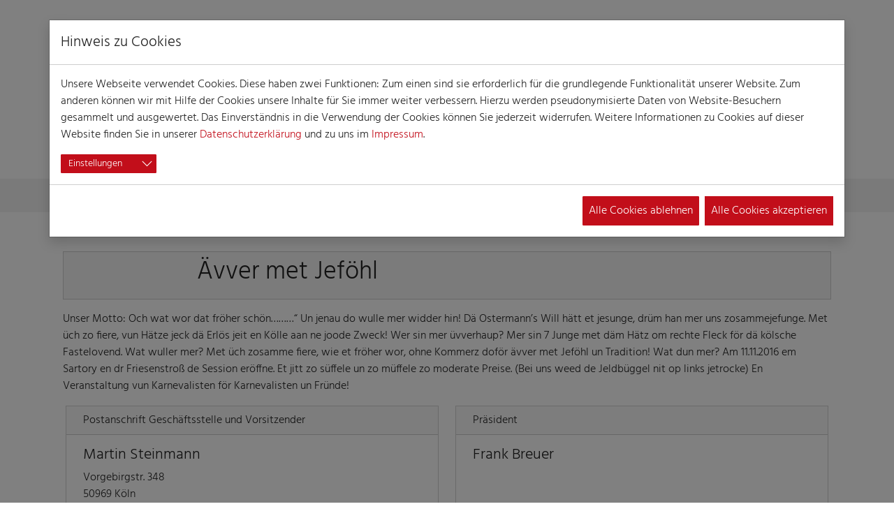

--- FILE ---
content_type: text/html; charset=utf-8
request_url: https://koelnerkarneval.de/detaillierte-informationen/aevver-met-jefoehl
body_size: 18122
content:
<!DOCTYPE html>
<html lang="de" dir="ltr">
<head>
    <meta charset="utf-8">

<!-- 
	Diese Seite wurde mit viel ♥ von ganzgraph umgesetzt - https://www.ganzgraph.de

	This website is powered by TYPO3 - inspiring people to share!
	TYPO3 is a free open source Content Management Framework initially created by Kasper Skaarhoj and licensed under GNU/GPL.
	TYPO3 is copyright 1998-2026 of Kasper Skaarhoj. Extensions are copyright of their respective owners.
	Information and contribution at https://typo3.org/
-->

<link rel="icon" href="/_assets/b0ca0d426d3840230ca5149ef8e18278/Images/Icons/favicon.ico" type="image/vnd.microsoft.icon">
<title>Detaillierte Informationen - Kölner Karneval</title>
<meta http-equiv="x-ua-compatible" content="IE=edge">
<meta name="generator" content="TYPO3 CMS">
<meta name="viewport" content="width=device-width,initial-scale=1,maximum-scale=1">
<meta name="robots" content="index,follow">
<meta name="twitter:card" content="summary">
<meta name="mobile-web-app-capable" content="no">
<meta name="google" content="notranslate">
<meta name="handheldfriendly" content="True">
<meta name="revisit-after" content="7 days">
<meta name="rating" content="general">
<meta name="theme-color" content="#CFAE57">
<meta name="apple-mobile-web-app-capable" content="yes">
<meta name="apple-mobile-web-app-status-bar-style" content="black">

<link rel="stylesheet" href="/typo3temp/assets/bootstrappackage/fonts/284ba9c5345a729d38fc3d3bb72eea6caaef6180abbc77928e15e42297d05f8b/webfont.css?1769514644" media="all">
<link rel="stylesheet" href="/typo3temp/assets/compressed/merged-da68c5f9eae49142460e55474b3a5f06-e56e313774bf811013918243279bfcd3.css?1768996199" media="all">

<link rel="stylesheet" href="/typo3temp/assets/compressed/merged-c26eddddc695c9e7e687ecec806b2035-1c0af29699d1d44898282556baeecb13.css?1768996201" media="all">
<link media="all" href="/_assets/d461d430ac6d491798edb1a70ad2c329/Css/IconpackTransforms.min.css?1768996177" rel="stylesheet" >



<script src="/typo3temp/assets/compressed/merged-e410de7b3cb55b343f1d86409ccb967b-f1374995a2b0e194ce1cec88ae3071cc.js?1768996199"></script>



<link rel="prev" href="/diezweihundert">
<link rel="canonical" href="https://koelnerkarneval.de/detaillierte-informationen/aevver-met-jefoehl">

<!-- This site is optimized with the Yoast SEO for TYPO3 plugin - https://yoast.com/typo3-extensions-seo/ -->
<script type="application/ld+json">[{"@context":"https:\/\/www.schema.org","@type":"BreadcrumbList","itemListElement":[{"@type":"ListItem","position":1,"item":{"@id":"https:\/\/koelnerkarneval.de\/","name":"Home"}},{"@type":"ListItem","position":2,"item":{"@id":"https:\/\/koelnerkarneval.de\/spezielle-seiten","name":"Spezielle Seiten"}},{"@type":"ListItem","position":3,"item":{"@id":"https:\/\/koelnerkarneval.de\/detaillierte-informationen","name":"Detaillierte Informationen"}}]}]</script>
</head>
<body id="p168" class="page-168 pagelevel-2 language-0 backendlayout-Unterseite layout-default">

<div id="top"></div><div
        class="body-bg body-bg-top position-relative"><div class="container-fluid pb-2 mt-5 bg-white position-relative"><div class="container"><div class="row"><div class="col-9 align-self-end"><h1 class="text-primary fw-bold text-uppercase">
                    Detaillierte Informationen
                </h1></div><div class="col unterseite-header-klein"></div></div></div></div><div class="modal fade" id="searchModal" tabindex="-1" role="dialog" aria-labelledby="searchModalLabel" aria-hidden="true"><div class="modal-dialog"><div class="modal-content"><div class="modal-body"><form action="/suchergebnisse"
                      class="d-flex w-100"
                ><input type="text"
                           class="form-control form-control-lg"
                           id="ke_search_searchfield_sword"
                           name="tx_kesearch_pi1[sword]"
                           aria-label="Suchbegriff"
                           placeholder="Wonach suchen Sie?"
                    ><button type="submit"
                            class="d-inline btn btn-primary"
                            aria-label="Suche starten"
                    ><i class="fal fa-search fa-2x"></i></button><button type="button" class="close ms-3 btn p-0" data-bs-dismiss="modal" aria-label="Suche verwerfen"><i class="fal fa-times fa-3x"></i></button></form></div></div></div></div><div class="modal fade" id="loginModal" tabindex="-1" role="dialog" aria-label="Login" aria-hidden="true" aria-haspopup="dialog" aria-controls="login-modal"><div class="modal-dialog"><div class="modal-content"><div class="modal-header"><h2 class="modal-title" id="staticBackdropLabel">Anmeldung</h2><button type="button" class="close btn btn-close ms-3" data-bs-dismiss="modal" aria-label="Schließen"></button></div><div class="modal-body"><div id="c7" class=" frame frame-default frame-type-felogin_login frame-layout-default frame-size-default frame-height-default frame-background-none frame-space-before-none frame-space-after-none frame-no-backgroundimage"><div class="frame-group-container"><div class="frame-group-inner"><div class="frame-container frame-container-default"><div class="frame-inner">




    <p>
        
Geben Sie hier Ihren Benutzernamen und Ihr Passwort ein, um sich für den Mitgliederbereich anzumelden. 

Bitte beachten Sie, dass der Zugang nur für Gesellschaften möglich ist, die dem Festkomitee angeschlossen sind.


    </p>


        <form spellcheck="false" target="_top" class="form" action="/detaillierte-informationen?tx_felogin_login%5Baction%5D=login&amp;tx_felogin_login%5Bcontroller%5D=Login&amp;cHash=51a69e032f20fa43aefe9b5d1b0343f4" method="post">
<div>
<input type="hidden" name="__referrer[@extension]" value="Felogin" >
<input type="hidden" name="__referrer[@controller]" value="Login" >
<input type="hidden" name="__referrer[@action]" value="login" >
<input type="hidden" name="__referrer[arguments]" value="YTowOnt9c6c94ee70ae9d0d9c657437d2c0861cb0c65e582" >
<input type="hidden" name="__referrer[@request]" value="{&quot;@extension&quot;:&quot;Felogin&quot;,&quot;@controller&quot;:&quot;Login&quot;,&quot;@action&quot;:&quot;login&quot;}9939f8c516299b890dd93dfbe47cff37bfafd0aa" >
<input type="hidden" name="__RequestToken" value="eyJ0eXAiOiJKV1QiLCJhbGciOiJIUzI1NiIsImtpZCI6IntcInR5cGVcIjpcIm5vbmNlXCIsXCJuYW1lXCI6XCJCY1FsT0ZuQXNPdkV0d1p3aXozYjZRXCJ9In0.[base64].LmI4kNcxYUAb7NvI9rtQgQvHcAko5pz23iVH_bKVZQU"><input type="hidden" name="__trustedProperties" value="{&quot;user&quot;:1,&quot;pass&quot;:1,&quot;submit&quot;:1,&quot;logintype&quot;:1,&quot;pid&quot;:1}15cf36a7ccef75f20c220d33849e8bec36eea7cd" >
</div>

            
    <fieldset>
        <div class="form-label-group">
            <input autocomplete="username" class="form-control" placeholder="Benutzername:" id="tx-felogin-input-username" type="text" name="user" required="required" />
            <label>Benutzername:</label>
        </div>
        <div class="form-label-group">

            <input required="required" autocomplete="current-password" class="form-control" id="tx-felogin-input-password" placeholder="Passwort:" type="password" name="pass" value="" />
            <label>Passwort:</label>
        </div>

        

        <div>
            <input class="btn btn-lg btn-primary btn-block" type="submit" value="Anmelden" name="submit" />
        </div>

        <div class="felogin-hidden">
            <input type="hidden" name="logintype" value="login" />
            <input type="hidden" name="pid" value="" />
            
            
            
            

            
        </div>
    </fieldset>
    
        <div class="mt-2">
            <p><i>Bei Rückfragen stehen wir Ihnen unter </i><a href="mailto:redaktion@koelnerkarneval.de" title="Email an Kölner Karneval"><i>redaktion@koelnerkarneval.de</i></a><i> zur Verfügung.</i></p>
        </div>
    

        </form>
    





</div></div></div></div></div><hr><a href="/passwort-vergessen?tx_felogin_login%5Baction%5D=recovery&amp;tx_felogin_login%5Bcontroller%5D=PasswordRecovery&amp;cHash=01b10d3cb492ce20d86297c161feb497">Passwort vergessen?
        </a>
        &nbsp;|&nbsp;
        <a href="/registrierung">Jetzt registrieren!</a></div></div></div></div><a class="visually-hidden visually-hidden-focusable" href="#page-content" accesskey="3"><span>Skip to main content</span></a><header id="page-header" class="bp-page-header navbar navbar-mainnavigation navbar-default-transition py-1 navbar-has-image navbar-top navbar-fixed-top"><div class="modal fade modal-menu" id="KoeKaNav" tabindex="-1" aria-label="Navigation Burgermenü"  aria-hidden="true"><div class="modal-dialog modal-fullscreen modal-dialog-scrollable"><div class="container-md modal-content"><div class="modal-header menu-style"><img class="navbar-brand-logo-normal my-1" src="/_assets/b0ca0d426d3840230ca5149ef8e18278/Images/KK_Logo_zweizeilig_2025.svg" alt="Kölner Karneval logo" height="300" width="500"><div class="border-start ps-3 py-3 align-items-center nav-icons nav-menu d-flex ms-auto"><div id="menu-button1" class="d-flex align-items-center pe-2" role="button" data-bs-toggle="modal" data-bs-target="#KoeKaNav"><div id="custom-nav-toggler1" class="menu-icon custom-nav-toggler"><div></div></div><!--                        <i id="custom-nav-toggler" class="fa fa-bars fa-2x text-info" ></i>--><span class="ps-2 fs-4 text-center text-primary custom-nav-toggler-text">MENÜ</span></div></div></div><div class="modal-body"><div class="container-fluid"><div class="row"><div class="col-12 col-lg-8"><ul class="koeka-main-menu list-unstyled fs-1"><li id="koekaSub_4" class="list "><div class="d-flex flex-wrap"><a href="/" id="nav-item-4" class="flex-grow-1 position-relative " title="Home"><span class="nav-link-text d-block ps-1 ps-sm-3 mt-2">Home</span></a></div></li><li id="koekaSub_212" class="list "><div class="d-flex flex-wrap"><a href="https://koelnerkarneval.shop/" id="nav-item-212" class="flex-grow-1 position-relative " target="_blank" title="Offizieller Shop"><span class="nav-link-text d-block ps-1 ps-sm-3 mt-2">Offizieller Shop</span></a></div></li><li id="koekaSub_171" class="list "><div class="d-flex flex-wrap"><a href="/session/veranstaltungen" id="nav-item-171" class="flex-grow-1 position-relative " title="Veranstaltungen"><span class="nav-link-text d-block ps-1 ps-sm-3 mt-2">Veranstaltungen</span></a></div></li><li id="koekaSub_3" class="list  hasChildren-hover"><div class="d-flex flex-wrap"><a href="/aktuelles" id="nav-item-3" class="flex-grow-1 position-relative  children-toggle" title="Session"><span class="nav-link-text d-block ps-1 ps-sm-3 mt-2">Session</span></a><button class="first_level koeka-toggler flex-shrink-1  border border-1 border-top-0 "><i class="fa fa-chevron-right mt-3 mb-2 mx-3"></i></button></div><ul class="items sub w-100 list-unstyled ps-4 ps-sm-5" aria-labelledby="nav-item-"><li class="list "><div class="d-flex flex-wrap"><a href="/aktuelles" id="nav-item-83" class="flex-grow-1 position-relative " title="Aktuelles"><span class="nav-link-text d-block ps-1 ps-sm-3 mt-2">Aktuelles</span></a></div></li><li class="list "><div class="d-flex flex-wrap"><a href="/session/motto-2026" id="nav-item-47" class="flex-grow-1 position-relative " title="Motto 2026"><span class="nav-link-text d-block ps-1 ps-sm-3 mt-2">Motto 2026</span></a></div></li><li class="list "><div class="d-flex flex-wrap"><a href="/elfterimelften" id="nav-item-183" class="flex-grow-1 position-relative " title="Elfter im Elften"><span class="nav-link-text d-block ps-1 ps-sm-3 mt-2">Elfter im Elften</span></a></div></li><li class="list "><div class="d-flex flex-wrap"><a href="/koelner-dreigestirne" id="nav-item-87" class="flex-grow-1 position-relative " title="Dreigestirne 2026"><span class="nav-link-text d-block ps-1 ps-sm-3 mt-2">Dreigestirne 2026</span></a></div></li><li class="list "><div class="d-flex flex-wrap"><a href="/alaaf-schriftzug" id="nav-item-190" class="flex-grow-1 position-relative " title="Alaaf-Schriftzug"><span class="nav-link-text d-block ps-1 ps-sm-3 mt-2">Alaaf-Schriftzug</span></a></div></li><li class="list "><div class="d-flex flex-wrap"><a href="/session/veranstaltungen" id="nav-item-26" class="flex-grow-1 position-relative " title="Veranstaltungen"><span class="nav-link-text d-block ps-1 ps-sm-3 mt-2">Veranstaltungen</span></a></div></li><li class="list "><div class="d-flex flex-wrap"><a href="/glossar" id="nav-item-39" class="flex-grow-1 position-relative " title="Karneval von A-Z"><span class="nav-link-text d-block ps-1 ps-sm-3 mt-2">Karneval von A-Z</span></a></div></li></ul></li><li id="koekaSub_2" class="list  hasChildren-hover"><div class="d-flex flex-wrap"><a href="/koelner-dreigestirne" id="nav-item-2" class="flex-grow-1 position-relative  children-toggle" title="Kölner Dreigestirne"><span class="nav-link-text d-block ps-1 ps-sm-3 mt-2">Kölner Dreigestirne</span></a><button class="first_level koeka-toggler flex-shrink-1  border border-1 border-top-0 "><i class="fa fa-chevron-right mt-3 mb-2 mx-3"></i></button></div><ul class="items sub w-100 list-unstyled ps-4 ps-sm-5" aria-labelledby="nav-item-"><li class="list "><div class="d-flex flex-wrap"><a href="/koelner-dreigestirn" id="nav-item-180" class="flex-grow-1 position-relative " title="Was ist das Kölner Dreigestirn?"><span class="nav-link-text d-block ps-1 ps-sm-3 mt-2">Was ist das Kölner Dreigestirn?</span></a></div></li><li class="list "><div class="d-flex flex-wrap"><a href="/koelner-dreigestirne/koelner-dreigestirn" id="nav-item-78" class="flex-grow-1 position-relative " title="Das Kölner Dreigestirn 2026"><span class="nav-link-text d-block ps-1 ps-sm-3 mt-2">Das Kölner Dreigestirn 2026</span></a></div></li><li class="list "><div class="d-flex flex-wrap"><a href="/koelner-dreigestirne/koelner-dreigestirne" id="nav-item-9" class="flex-grow-1 position-relative " title="Historie Kölner Dreigestirn"><span class="nav-link-text d-block ps-1 ps-sm-3 mt-2">Historie Kölner Dreigestirn</span></a></div></li><li class="list "><div class="d-flex flex-wrap"><a href="/koelner-kinderdreigestirn" id="nav-item-181" class="flex-grow-1 position-relative " title="Was ist das Kölner Kinderdreigestirn?"><span class="nav-link-text d-block ps-1 ps-sm-3 mt-2">Was ist das Kölner Kinderdreigestirn?</span></a></div></li><li class="list "><div class="d-flex flex-wrap"><a href="/koelner-dreigestirne/koelner-kinderdreigestirne" id="nav-item-72" class="flex-grow-1 position-relative " title="Das Kölner Kinderdreigestirn 2026"><span class="nav-link-text d-block ps-1 ps-sm-3 mt-2">Das Kölner Kinderdreigestirn 2026</span></a></div></li><li class="list "><div class="d-flex flex-wrap"><a href="/koelner-dreigestirne/historie-kinderdreigestirn" id="nav-item-10" class="flex-grow-1 position-relative " title="Historie Kinderdreigestirn"><span class="nav-link-text d-block ps-1 ps-sm-3 mt-2">Historie Kinderdreigestirn</span></a></div></li></ul></li><li id="koekaSub_40" class="list  hasChildren-hover"><div class="d-flex flex-wrap"><a href="/zuege" id="nav-item-40" class="flex-grow-1 position-relative  children-toggle" title="Züge"><span class="nav-link-text d-block ps-1 ps-sm-3 mt-2">Züge</span></a><button class="first_level koeka-toggler flex-shrink-1  border border-1 border-top-0 "><i class="fa fa-chevron-right mt-3 mb-2 mx-3"></i></button></div><ul class="items sub w-100 list-unstyled ps-4 ps-sm-5" aria-labelledby="nav-item-"><li class="list "><div class="d-flex flex-wrap"><a href="/zuege/rosenmontagszug" id="nav-item-41" class="flex-grow-1 position-relative  children-toggle" title="Rosenmontagszug" aria-haspopup="true" aria-expanded="false"><span class="nav-link-text d-block ps-1 ps-sm-3 mt-2">Rosenmontagszug</span></a><button class="koeka-toggler flex-shrink-1  border border-1 border-top-0 "><i class="fa fa-chevron-right mt-3 mb-2 mx-3"></i></button></div><ul class="items sub w-100 list-unstyled ps-4 ps-sm-5" aria-labelledby="nav-item-"><li class="list "><div class="d-flex flex-wrap"><a href="/zoch-spange" id="nav-item-194" class="flex-grow-1 position-relative " title="Rosenmontagszug-Spange"><span class="nav-link-text d-block ps-1 ps-sm-3 mt-2">Rosenmontagszug-Spange</span></a></div></li><li class="list "><div class="d-flex flex-wrap"><a href="/zuege/rosenmontagszug/sicherheit-2025" id="nav-item-192" class="flex-grow-1 position-relative " title="Sicherheitszonen"><span class="nav-link-text d-block ps-1 ps-sm-3 mt-2">Sicherheitszonen</span></a></div></li><li class="list "><div class="d-flex flex-wrap"><a href="/zuege/rosenmontagszug/verkehr" id="nav-item-185" class="flex-grow-1 position-relative " title="Verkehrsbeeinträchtigungen 2026"><span class="nav-link-text d-block ps-1 ps-sm-3 mt-2">Verkehrsbeeinträchtigungen 2026</span></a></div></li><li class="list "><div class="d-flex flex-wrap"><a href="/zuege/rosenmontagszug/fragen-und-antworten" id="nav-item-179" class="flex-grow-1 position-relative " title="Fragen und Antworten"><span class="nav-link-text d-block ps-1 ps-sm-3 mt-2">Fragen und Antworten</span></a></div></li><li class="list "><div class="d-flex flex-wrap"><a href="/zuege/rosenmontagszug/zugweg" id="nav-item-100" class="flex-grow-1 position-relative " title="Zugweg"><span class="nav-link-text d-block ps-1 ps-sm-3 mt-2">Zugweg</span></a></div></li><li class="list "><div class="d-flex flex-wrap"><a href="/zuege/rosenmontagszug/zug-in-zahlen" id="nav-item-101" class="flex-grow-1 position-relative " title="Zug in Zahlen"><span class="nav-link-text d-block ps-1 ps-sm-3 mt-2">Zug in Zahlen</span></a></div></li><li class="list "><div class="d-flex flex-wrap"><a href="/zuege/rosenmontagszug/tribuenen" id="nav-item-155" class="flex-grow-1 position-relative " title="Tribünen"><span class="nav-link-text d-block ps-1 ps-sm-3 mt-2">Tribünen</span></a></div></li><li class="list "><div class="d-flex flex-wrap"><a href="/zuege/rosenmontagszug/die-festwagen" id="nav-item-99" class="flex-grow-1 position-relative " title="Festwagen"><span class="nav-link-text d-block ps-1 ps-sm-3 mt-2">Festwagen</span></a></div></li><li class="list "><div class="d-flex flex-wrap"><a href="/zuege/rosenmontagszug/zugordner" id="nav-item-176" class="flex-grow-1 position-relative " title="Jetzt bewerben: Zugordner"><span class="nav-link-text d-block ps-1 ps-sm-3 mt-2">Jetzt bewerben: Zugordner</span></a></div></li><li class="list "><div class="d-flex flex-wrap"><a href="/zuege/rosenmontagszug/historie" id="nav-item-102" class="flex-grow-1 position-relative " title="Historie"><span class="nav-link-text d-block ps-1 ps-sm-3 mt-2">Historie</span></a></div></li></ul></li><li class="list "><div class="d-flex flex-wrap"><a href="/zuege/wieverfastelovendszoch" id="nav-item-42" class="flex-grow-1 position-relative " title="Wieverfastelovendszoch"><span class="nav-link-text d-block ps-1 ps-sm-3 mt-2">Wieverfastelovendszoch</span></a></div></li><li class="list "><div class="d-flex flex-wrap"><a href="/zuege/schull-un-veedelszoech" id="nav-item-43" class="flex-grow-1 position-relative " title="Schull- un Veedelszöch"><span class="nav-link-text d-block ps-1 ps-sm-3 mt-2">Schull- un Veedelszöch</span></a></div></li><li class="list "><div class="d-flex flex-wrap"><a href="/zuege/sternmarsch" id="nav-item-44" class="flex-grow-1 position-relative " title="Sternmarsch"><span class="nav-link-text d-block ps-1 ps-sm-3 mt-2">Sternmarsch</span></a></div></li><li class="list "><div class="d-flex flex-wrap"><a href="/zuege/geisterzug" id="nav-item-45" class="flex-grow-1 position-relative " title="Geisterzug"><span class="nav-link-text d-block ps-1 ps-sm-3 mt-2">Geisterzug</span></a></div></li><li class="list "><div class="d-flex flex-wrap"><a href="/zuege/zuege-in-den-stadtvierteln" id="nav-item-46" class="flex-grow-1 position-relative " title="Züge in den Veedeln"><span class="nav-link-text d-block ps-1 ps-sm-3 mt-2">Züge in den Veedeln</span></a></div></li></ul></li><li id="koekaSub_52" class="list  hasChildren-hover"><div class="d-flex flex-wrap"><a href="/festkomitee/unsere-aufgaben" id="nav-item-52" class="flex-grow-1 position-relative  children-toggle" title="Festkomitee"><span class="nav-link-text d-block ps-1 ps-sm-3 mt-2">Festkomitee</span></a><button class="first_level koeka-toggler flex-shrink-1  border border-1 border-top-0 "><i class="fa fa-chevron-right mt-3 mb-2 mx-3"></i></button></div><ul class="items sub w-100 list-unstyled ps-4 ps-sm-5" aria-labelledby="nav-item-"><li class="list "><div class="d-flex flex-wrap"><a href="/festkomitee/unsere-aufgaben" id="nav-item-61" class="flex-grow-1 position-relative " title="Unsere Aufgaben"><span class="nav-link-text d-block ps-1 ps-sm-3 mt-2">Unsere Aufgaben</span></a></div></li><li class="list "><div class="d-flex flex-wrap"><a href="/festkomitee/praesident-und-vorstand" id="nav-item-62" class="flex-grow-1 position-relative " title="Vorstand"><span class="nav-link-text d-block ps-1 ps-sm-3 mt-2">Vorstand</span></a></div></li><li class="list "><div class="d-flex flex-wrap"><a href="/festkomitee/ehrenamt" id="nav-item-196" class="flex-grow-1 position-relative " title="Ehrenamt"><span class="nav-link-text d-block ps-1 ps-sm-3 mt-2">Ehrenamt</span></a></div></li><li class="list "><div class="d-flex flex-wrap"><a href="/die-akademie" id="nav-item-77" class="flex-grow-1 position-relative " title="Akademie"><span class="nav-link-text d-block ps-1 ps-sm-3 mt-2">Akademie</span></a></div></li><li class="list "><div class="d-flex flex-wrap"><a href="/festkomitee/paenzrechte" id="nav-item-184" class="flex-grow-1 position-relative " title="Pänzrechte"><span class="nav-link-text d-block ps-1 ps-sm-3 mt-2">Pänzrechte</span></a></div></li><li class="list "><div class="d-flex flex-wrap"><a href="/festkomitee/paenzbox" id="nav-item-199" class="flex-grow-1 position-relative " title="Pänzbox"><span class="nav-link-text d-block ps-1 ps-sm-3 mt-2">Pänzbox</span></a></div></li><li class="list "><div class="d-flex flex-wrap"><a href="/festkomitee/juniorenfoerderkreis" id="nav-item-64" class="flex-grow-1 position-relative " title="Juniorenförderkreis"><span class="nav-link-text d-block ps-1 ps-sm-3 mt-2">Juniorenförderkreis</span></a></div></li><li class="list "><div class="d-flex flex-wrap"><a href="/karneval/partner" id="nav-item-71" class="flex-grow-1 position-relative " title="Partner"><span class="nav-link-text d-block ps-1 ps-sm-3 mt-2">Partner</span></a></div></li><li class="list "><div class="d-flex flex-wrap"><a href="/festkomitee-veranstaltungen" id="nav-item-123" class="flex-grow-1 position-relative " title="Eigene Veranstaltungen"><span class="nav-link-text d-block ps-1 ps-sm-3 mt-2">Eigene Veranstaltungen</span></a></div></li><li class="list "><div class="d-flex flex-wrap"><a href="/karnevalsmuseum" id="nav-item-54" class="flex-grow-1 position-relative " title="Karnevalsmuseum"><span class="nav-link-text d-block ps-1 ps-sm-3 mt-2">Karnevalsmuseum</span></a></div></li></ul></li><li id="koekaSub_204" class="list "><div class="d-flex flex-wrap"><a href="https://jubilaeum.koelnerkarneval.de/" id="nav-item-204" class="flex-grow-1 position-relative " title="200 Jahre Kölner Karneval"><span class="nav-link-text d-block ps-1 ps-sm-3 mt-2">200 Jahre Kölner Karneval</span></a></div></li><li id="koekaSub_31" class="list "><div class="d-flex flex-wrap"><a href="/gesellschaften" id="nav-item-31" class="flex-grow-1 position-relative " title="Gesellschaften"><span class="nav-link-text d-block ps-1 ps-sm-3 mt-2">Gesellschaften</span></a></div></li><li id="koekaSub_198" class="list "><div class="d-flex flex-wrap"><a href="/presse" id="nav-item-198" class="flex-grow-1 position-relative " title="Presse"><span class="nav-link-text d-block ps-1 ps-sm-3 mt-2">Presse</span></a></div></li></ul></div><div class="menu-marginal col-12 col-lg-4"><div id="c834" class=" frame frame-default frame-type-textcolumn frame-layout-default frame-size-default frame-height-default frame-background-primary frame-space-before-none frame-space-after-none frame-no-backgroundimage"><div class="frame-group-container"><div class="frame-group-inner"><div class="frame-container frame-container-default"><div class="frame-inner"><div class="frame-header"><h2 class="element-header    0"  data-text="Pressemitteilungen"><a href="/presse"><span>Pressemitteilungen</span></a></h2></div><div class="text-column"></div></div></div></div></div></div><div id="c833" class=" frame frame-default frame-type-image frame-layout-default frame-size-default frame-height-default frame-background-none frame-space-before-none frame-space-after-none frame-no-backgroundimage"><div class="frame-group-container"><div class="frame-group-inner"><div class="frame-container frame-container-default"><div class="frame-inner"><div class="gallery-row"><div class="gallery-item gallery-item-size-1"><figure class="image"><a href="/die-akademie"><picture><source data-variant="default" data-maxwidth="1280" media="(min-width: 1400px)" srcset="/fileadmin/user_upload/WEBSITE-Men%C3%BC-Inhalte-LK.png 1x,/fileadmin/_processed_/f/2/csm_WEBSITE-Men%C3%BC-Inhalte-LK_c52f9d42c9.png 1.5x,/fileadmin/user_upload/WEBSITE-Men%C3%BC-Inhalte-LK.png 2x"><source data-variant="xlarge" data-maxwidth="1100" media="(min-width: 1200px)" srcset="/fileadmin/_processed_/f/2/csm_WEBSITE-Men%C3%BC-Inhalte-LK_f0abcda2b2.png 1x,/fileadmin/_processed_/f/2/csm_WEBSITE-Men%C3%BC-Inhalte-LK_8c012b6603.png 1.5x"><source data-variant="large" data-maxwidth="920" media="(min-width: 992px)" srcset="/fileadmin/_processed_/f/2/csm_WEBSITE-Men%C3%BC-Inhalte-LK_dcf80e5bdd.png 1x,/fileadmin/_processed_/f/2/csm_WEBSITE-Men%C3%BC-Inhalte-LK_8227e9b58c.png 1.5x,/fileadmin/_processed_/f/2/csm_WEBSITE-Men%C3%BC-Inhalte-LK_d1cc0fd6c1.png 2x"><source data-variant="medium" data-maxwidth="680" media="(min-width: 768px)" srcset="/fileadmin/_processed_/f/2/csm_WEBSITE-Men%C3%BC-Inhalte-LK_24ffde6282.png 1x,/fileadmin/_processed_/f/2/csm_WEBSITE-Men%C3%BC-Inhalte-LK_4bd63ca603.png 1.5x,/fileadmin/_processed_/f/2/csm_WEBSITE-Men%C3%BC-Inhalte-LK_18c5726220.png 2x"><source data-variant="small" data-maxwidth="500" media="(min-width: 576px)" srcset="/fileadmin/_processed_/f/2/csm_WEBSITE-Men%C3%BC-Inhalte-LK_abdc3a42f5.png 1x,/fileadmin/_processed_/f/2/csm_WEBSITE-Men%C3%BC-Inhalte-LK_9ec55faa11.png 1.5x,/fileadmin/_processed_/f/2/csm_WEBSITE-Men%C3%BC-Inhalte-LK_f6644ebcc6.png 2x"><source data-variant="extrasmall" data-maxwidth="374"  srcset="/fileadmin/_processed_/f/2/csm_WEBSITE-Men%C3%BC-Inhalte-LK_3dd43487c3.png 1x,/fileadmin/_processed_/f/2/csm_WEBSITE-Men%C3%BC-Inhalte-LK_9179b2c0c4.png 1.5x,/fileadmin/_processed_/f/2/csm_WEBSITE-Men%C3%BC-Inhalte-LK_013927582e.png 2x"><img loading="lazy" src="/fileadmin/user_upload/WEBSITE-Men%C3%BC-Inhalte-LK.png" width="2233" height="1872" intrinsicsize="2233x1872" title="" alt=""></picture></picture></a></figure></div></div></div></div></div></div></div><div id="c826" class=" frame frame-default frame-type-text frame-layout-default frame-size-default frame-height-default frame-background-kk-yellow frame-space-before-none frame-space-after-none frame-no-backgroundimage"><div class="frame-group-container"><div class="frame-group-inner"><div class="frame-container frame-container-default"><div class="frame-inner"><div class="frame-header"><h4 class="element-header    0"  data-text="Sessionskalender 2026"><span>Sessionskalender 2026</span></h4></div><p>Alle Sitzungen, Partys und Züge auf einen Blick.</p><p class="fw-kk-yellow fw-white"><a href="/session/veranstaltungen" class="btn btn-kk-yellow link-internal btn-kk-grey">Veranstaltungen</a></p></div></div></div></div></div></div></div></div></div><div class="modal-footer tech-nav-buttons" aria-hidden="true"><div class="nav-socials align-content-center d-lg-none border-end"><ul class="d-flex list-unstyled py-1 mb-0" aria-label="Social Media Links"><li title="Facebook"><a class="sociallinks-link h-100 px-2" href="https://www.facebook.com/koelnerkarneval.de/"
               rel="noopener" target="_blank" aria-label="Kölner Karneval auf Facebook (öffnet in neuem Tab)"><i class="fab fa-facebook-f  fs-3 "></i></a></li><li title="TikTok"><a class="sociallinks-link h-100 px-2" href="https://www.tiktok.com/@koelner_karneval"
               rel="noopener" target="_blank" aria-label="Kölner Karneval auf TikTok (öffnet in neuem Tab)"><i class="fab fa-tiktok fs-3"></i></a></li><li title="Whatsapp"><a class="sociallinks-link h-100 px-2" href="https://whatsapp.com/channel/0029VaiqYA2JUM2SJamUHa0c"
               rel="noopener" target="_blank" aria-label="Kölner Karneval WhatsApp Kanal (öffnet in neuem Tab)"><i class="fab fa-whatsapp fs-3"></i></a></li><li title="Youtube"><a class="sociallinks-link h-100 px-2" href="https://www.instagram.com/koelner_karneval/"
               rel="noopener" target="_blank" aria-label="Kölner Karneval auf Instagram (öffnet in neuem Tab)"><i class="fab fa-instagram fs-3"></i></a></li><li title="Youtube"><a class="sociallinks-link h-100 px-2" href="https://www.youtube.com/user/koelnerkarnevalde/"
               rel="noopener" target="_blank" aria-label="Kölner Karneval YouTube Kanal (öffnet in neuem Tab)"><i class="fab fa-youtube fs-3"></i></a></li></ul></div><button class="px-3 align-items-center nav-icons nav-search text-decoration-none d-flex"
                       data-bs-toggle="modal" data-bs-target="#loginModal"
                       aria-label="Loginbereich für Mirglieder der Gesellschaften"><i class="fa fa-user fs-3"></i><span class="ps-2 fs-4 d-none d-md-block text-center">
                            Login
                        </span></button><button class="menu-buttons border-start px-3 align-items-center nav-icons nav-search text-decoration-none d-flex"
                       data-bs-toggle="modal" data-bs-target="#KoeKaSearch"
                       aria-label="Webseite durchsuchen"><i  class="fa fa-search fs-3"></i><span class="ps-2 fs-4 d-none d-md-block text-center">Suche</span></button><div id="accesskey-info" class="visually-hidden visually-hidden-focusable" accesskey="0"><h2 class="visually-hidden">Tastaturkürzel</h2><ul><li><kbd>1</kbd> – diese Liste der Tastaturkürzel (Access Keys)</li><li><kbd>1</kbd> – Startseite</li><li><kbd>2</kbd> – Navigation (Modalbox öffnen)</li><li><kbd>3</kbd> – Direkt zum Inhalt der Seite springen</li><li><kbd>4</kbd> – Suche</li><li><kbd>5</kbd> – Login für Gesellschaften</li><li><kbd>8</kbd> – Kontakt Telefon</li><li><kbd>9</kbd> – Kontakt E-Mail</li></ul></div></div></div></div></div><div class="modal fade" id="KoeKaSearch" tabindex="-1" role="dialog" aria-labelledby="searchModalLabel" aria-hidden="true"><div class="modal-dialog"><div class="modal-content"><div class="modal-body"><form action="/suchergebnisse"
                          class="d-flex w-100"
                    ><input type="text"
                               class="form-control form-control-lg"
                               id="ke_search_searchfield_sword"
                               name="tx_kesearch_pi1[sword]"
                               aria-label="Suchbegriff"
                               placeholder="Wonach suchen Sie?"
                        ><button type="submit"
                                class="d-inline btn btn-primary"
                                aria-label="Suche starten"
                        ><i class="fal fa-search fa-2x"></i></button><button type="button"
                                class="close ms-3 btn p-0"
                                data-bs-dismiss="modal"
                                aria-label="Suche verwerfen"><i class="fal fa-times fa-3x"></i></button></form></div></div></div></div><div class="container py-0 p-sm-1" ><a class="navbar-brand navbar-brand-image mx-0 me-auto" tabindex="0" accesskey="1" href="/"><img class="navbar-brand-logo-normal d-none d-md-block" src="/_assets/b0ca0d426d3840230ca5149ef8e18278/Images/KK_Logo_zweizeilig_2025.svg" alt="Kölner Karneval logo" height="300" width="500"><img class="navbar-brand-logo-normal d-block d-md-none" src="/_assets/b0ca0d426d3840230ca5149ef8e18278/Images/KK_Logo_zweizeilig_2025.svg" alt="Kölner Karneval logo" height="300" width="500"></a><div class="nav-socials align-content-center d-none d-lg-flex px-2 border-end"><ul class="d-flex list-unstyled py-1 mb-0" aria-label="Social Media Links"><li title="Facebook"><a class="sociallinks-link h-100 px-2" href="https://www.facebook.com/koelnerkarneval.de/"
               rel="noopener" target="_blank" aria-label="Kölner Karneval auf Facebook (öffnet in neuem Tab)"><i class="fab fa-facebook-f  fs-3 "></i></a></li><li title="TikTok"><a class="sociallinks-link h-100 px-2" href="https://www.tiktok.com/@koelner_karneval"
               rel="noopener" target="_blank" aria-label="Kölner Karneval auf TikTok (öffnet in neuem Tab)"><i class="fab fa-tiktok fs-3"></i></a></li><li title="Whatsapp"><a class="sociallinks-link h-100 px-2" href="https://whatsapp.com/channel/0029VaiqYA2JUM2SJamUHa0c"
               rel="noopener" target="_blank" aria-label="Kölner Karneval WhatsApp Kanal (öffnet in neuem Tab)"><i class="fab fa-whatsapp fs-3"></i></a></li><li title="Youtube"><a class="sociallinks-link h-100 px-2" href="https://www.instagram.com/koelner_karneval/"
               rel="noopener" target="_blank" aria-label="Kölner Karneval auf Instagram (öffnet in neuem Tab)"><i class="fab fa-instagram fs-3"></i></a></li><li title="Youtube"><a class="sociallinks-link h-100 px-2" href="https://www.youtube.com/user/koelnerkarnevalde/"
               rel="noopener" target="_blank" aria-label="Kölner Karneval YouTube Kanal (öffnet in neuem Tab)"><i class="fab fa-youtube fs-3"></i></a></li></ul></div><div class="d-flex tech-nav-buttons"><button class="px-2 px-lg-3 align-items-center nav-icons nav-search text-decoration-none d-flex"
                   data-bs-toggle="modal" data-bs-target="#loginModal"
                   aria-label="Loginbereich für Mitglieder der Gesellschaften" tabindex="0" accesskey="5"><i class="fa fa-user fs-3"></i><span class="ps-2 fs-4 d-none d-sm-block text-center">
                        Login
                    </span></button><button class="border-start px-2 px-lg-3 align-items-center nav-icons nav-search text-decoration-none d-flex"
                   data-bs-toggle="modal" data-bs-target="#KoeKaSearch"
                   aria-label="Suche" tabindex="0" accesskey="4"><i  class="fa fa-search fs-3"></i><span class="ps-2 fs-4 d-none d-sm-block text-center">Suche</span></button><div class="border-start ps-2 ps-lg-3 align-items-center nav-icons nav-menu d-flex"><button id="menu-button" class="d-flex text-primary"
                       data-bs-toggle="modal" data-bs-target="#KoeKaNav"
                       aria-label="Hauptmenü" tabindex="0" accesskey="2"><div id="custom-nav-toggler" class="menu-icon custom-nav-toggler"><div></div></div><!--                        <i id="custom-nav-toggler" class="fa fa-bars fa-2x text-info" ></i>--><span class="ps-2 fs-4 text-center custom-nav-toggler-text">MENÜ</span></button></div></div></div></header><!----><nav class="breadcrumb-section" aria-label="Breadcrumb"><div class="container"><p class="visually-hidden" id="breadcrumb">You are here:</p><ol class="breadcrumb"><li class="breadcrumb-item"><a class="breadcrumb-link" href="/" title="Home"><span class="breadcrumb-link-title"><span class="breadcrumb-text">Home</span></span></a></li><li class="breadcrumb-item active" aria-current="page"><span class="breadcrumb-link-title"><span class="breadcrumb-text">Detaillierte Informationen</span></span></li></ol></div></nav><div id="page-content" class="bp-page-content main-section"><!--TYPO3SEARCH_begin--><div class="section section-default"><div id="c499" class=" frame frame-default frame-type-ggaddressdirectory_details frame-layout-default frame-size-default frame-height-default frame-background-none frame-space-before-none frame-space-after-none frame-no-backgroundimage"><div class="frame-group-container"><div class="frame-group-inner"><div class="frame-container frame-container-default"><div class="frame-inner">



<div class="tx-gg-addressdirectory">
    

    
            


<div class="d-flex bg-kk-grey border border-grey mb-3 contact">
    <div class="col-md-2">
        
    </div>
    <div class="col-md-10 mt-2 ml-2 mb-2 mr-3 d-flex align-items-center">
        <h2>Ävver met Jeföhl</h2>
    </div>
</div>

        <div class="row">
            <div class="col-md-12">
                
    <p>Unser Motto: Och wat wor dat fröher schön………“ Un jenau do wulle mer widder hin! Dä Ostermann’s Will hätt et jesunge, drüm han mer uns zosammejefunge. Met üch zo fiere, vun Hätze jeck dä Erlös jeit en Kölle aan ne joode Zweck! Wer sin mer üvverhaup? Mer sin 7 Junge met däm Hätz om rechte Fleck för dä kölsche Fastelovend. Wat wuller mer? Met üch zosamme fiere, wie et fröher wor, ohne Kommerz doför ävver met Jeföhl un Tradition! Wat dun mer? Am 11.11.2016 em Sartory en dr Friesenstroß de Session eröffne. Et jitt zo süffele un zo müffele zo moderate Preise. (Bei uns weed de Jeldbüggel nit op links jetrocke) En Veranstaltung vun Karnevalisten för Karnevalisten un Fründe!</p>

    <div class="row row-cols-1 row-cols-md-2 g-4 mx-n2">
        

        
                
                    

<div class="col-sm-6">
    <div class="card h-100">

        <div class="card-header">
            
                    Postanschrift Geschäftsstelle und Vorsitzender
                
        </div>
        <div class="card-body">

            
                <h3 class="card-title">Martin Steinmann</h3>
            

            <address class="card-text">
                Vorgebirgstr. 348<br>
                
                50969 Köln<br>

                
                    <div>


        <abbr class="text-decoration-none" title="Telefonnummer">
            
                    <span class="number-icon" style="display: inline-block;width: 16px;">
                <svg viewbox="0 0 512 512" class="fas fa-phone text-primary" fill="currentColor" aria-hidden="true" xmlns="http://www.w3.org/2000/svg"><path d="M164.9 24.6c-7.7-18.6-28-28.5-47.4-23.2l-88 24C12.1 30.2 0 46 0 64C0 311.4 200.6 512 448 512c18 0 33.8-12.1 38.6-29.5l24-88c5.3-19.4-4.6-39.7-23.2-47.4l-96-40c-16.3-6.8-35.2-2.1-46.3 11.6L304.7 368C234.3 334.7 177.3 277.7 144 207.3L193.3 167c13.7-11.2 18.4-30 11.6-46.3l-40-96z"/></svg>
                    </span>
                
        </abbr>
        &nbsp;<a href="tel:0221 – 3777991">0221 – 3777991</a>
    



</div>
                
                    <div>


    <abbr class="text-decoration-none" title="Mobilnummer">
        
                    <span class="number-icon" style="display: inline-block;width: 16px;">
                <svg viewbox="0 0 384 512" class="fas fa-mobile-screen text-primary" fill="currentColor" aria-hidden="true" xmlns="http://www.w3.org/2000/svg"><path d="M16 64C16 28.7 44.7 0 80 0L304 0c35.3 0 64 28.7 64 64l0 384c0 35.3-28.7 64-64 64L80 512c-35.3 0-64-28.7-64-64L16 64zM144 448c0 8.8 7.2 16 16 16l64 0c8.8 0 16-7.2 16-16s-7.2-16-16-16l-64 0c-8.8 0-16 7.2-16 16zM304 64L80 64l0 320 224 0 0-320z"/></svg>
                    </span>
            
        </abbr>
        &nbsp;<a href="tel:016093800011">016093800011</a>
    



</div>
                
                    <div>


        <abbr class="text-decoration-none" title="E-Mail-Adresse">
            
                    <span class="number-icon" style="display: inline-block;width: 16px;">
                <svg viewbox="0 0 512 512" class="fas fa-envelope text-primary" fill="currentColor" aria-hidden="true" xmlns="http://www.w3.org/2000/svg"><path d="M48 64C21.5 64 0 85.5 0 112c0 15.1 7.1 29.3 19.2 38.4L236.8 313.6c11.4 8.5 27 8.5 38.4 0L492.8 150.4c12.1-9.1 19.2-23.3 19.2-38.4c0-26.5-21.5-48-48-48L48 64zM0 176L0 384c0 35.3 28.7 64 64 64l384 0c35.3 0 64-28.7 64-64l0-208L294.4 339.2c-22.8 17.1-54 17.1-76.8 0L0 176z"/></svg>
                    </span>
                
        </abbr>
        &nbsp;<a href="#" data-mailto-token="nbjmup+wpstuboeAbfwwfs.nfu.kfgpfim/ef" data-mailto-vector="1">vorstand(at)aevver-met-jefoehl.de</a>
    



</div>
                
            </address>

            
                <a target="_blank" href="https://www.aevver-met-jefoehl.de">www.aevver-met-jefoehl.de</a>
            

        </div>

    </div>
</div>



                
                    

<div class="col-sm-6">
    <div class="card h-100">

        <div class="card-header">
            
                    Präsident
                
        </div>
        <div class="card-body">

            
                <h3 class="card-title">Frank Breuer</h3>
            

            <address class="card-text">
                
                
                

                
            </address>

            

        </div>

    </div>
</div>



                
                
                    

<div class="col-sm-6">
    <div class="card border-info h-100">

        <div class="card-header">
            Information für Mitglieder
        </div>
        <div class="card-body text-info">

            <div class="card-text">
                <h3>Weitere Informationen für Mitglieder</h3>
                <p>
                    Bitte loggen Sie Sich ein, um alle Ansprechpartner zu sehen.<br>
                    Dieser Service ist unseren Mitgliedern vorbehalten.
                </p>
            </div>
            
            <a class="btn btn-info" role="button" href="/login?redirect_url=https%3A%2F%2Fkoelnerkarneval.de%2Fdetaillierte-informationen%2Faevver-met-jefoehl&amp;tx_ggaddressdirectory_details%5Bcontroller%5D=Contacts&amp;cHash=ec68b5b4d54041e0ef2349fd90fe6fc8">Login</a>

        </div>
    </div>
</div>



                
            

    </div>

            </div>
        </div>
    





        

    <div class="row mt-4">
        <div class="col-12">
            <a href="javascript: history.back();" class="btn btn-primary">
                <i class="fal fa-chevron-left"></i> Zurück zur Übersicht
            </a>
        </div>
    </div>

</div>


</div></div></div></div></div></div><!--TYPO3SEARCH_end--></div><footer id="page-footer" class="bp-page-footer"><div class="frame bg-primary newsletter-footer text-white"><div class="container"><div class="row"><div class="col-12 mb-4"><h3 class="font-weight-bold">JETZT ZUM NEWSLETTER ANMELDEN</h3><h5 class="font-weight-light">UND ALLE NEUIGKEITEN VOM FESTKOMITEE KÖLNER KARNEVAL ERFAHREN</h5></div></div><form action="https://koelnerkarneval.us14.list-manage.com/subscribe/post?u=26c0015dd935e61ee151bd2f9&amp;amp;id=b3703affbc&amp;amp;f_id=00eeb5e0f0" method="post"><div class="row"><div class="col-12 col-lg-4"><div class="position-relative"><input type="email" value="" name="EMAIL" id="mce-EMAIL" class="form-control" placeholder="Ihre E-Mail Adresse" required="required"><div id="mce-responses" class="clear"><div class="response" id="mce-error-response" style="display:none"></div><div class="response" id="mce-success-response" style="display:none"></div></div><!-- real people should not fill this in and expect good things - do not remove this or risk form bot signups--><button type="submit" class="fas fa-paper-plane btn"></button></div></div><div class="col-12 col-sm-7 col-lg-5 mt-2 mt-lg-0 font-weight-light form-check"><input type="checkbox" id="newsletter-check" class="form-check-input ms-1 position-absolute" required="1"><label class="form-check-label ms-4 ps-1" for="newsletter-check"><p><small>Ich bin damit einverstanden, dass das Festkomitee Kölner Karneval meine E-Mail-Adresse zur Zusendung aktueller Informationen verwenden darf. Das Festkomitee wird meine Daten nur zu diesem Zweck nutzen und nicht an Dritte weitergeben.</small></p><p><small>Diese Einwilligung kann ich jederzeit schriftlich wiederrufen, entweder elektronisch an redaktion@koelnerkarneval.de oder per Brief an das Festkomitee Kölner Karneval, Maarweg 134, 50825 Köln. Alle Informationen zum Datenschutz finde ich </small><a href="/datenschutz" class="link-internal text-white fw-bold"><small><strong>hier</strong></small></a><small>.</small></p></label><div style="position: absolute; left: -5000px;" aria-hidden="true"><input type="text" name="b_26c0015dd935e61ee151bd2f9_b3703affbc" tabindex="-1" value=""></div></div><div class="col-12 hut d-none d-sm-block"></div></div></form></div></div><section class="section footer-section footer-section-content footer-nav"><div class="container d-none d-sm-block"><div class="section-row row"><div class="col-md-4 d-none d-md-block frame frame-background-white px-0 px-lg-3 footer-section-content-column"><img class="footer-logo img-fluid" alt="Umrisse einer Narrenkappe" aria-hidden="true" src="/_assets/b0ca0d426d3840230ca5149ef8e18278/Images/K%C3%B6lnerKarneval_Logo.svg" width="100" height="100" /></div><div class="col-3 col-md-2 footer-section-content-column footer-section-content-column-left"><div id="c20" class=" frame frame-default frame-type-menu_pages frame-layout-default frame-size-default frame-height-default frame-background-none frame-space-before-none frame-space-after-none frame-no-backgroundimage"><div class="frame-group-container"><div class="frame-group-inner"><div class="frame-container frame-container-default"><div class="frame-inner"><div class="frame-header"><h2 class="element-header    0"  data-text="Service"><span>Service</span></h2></div><ul><li><a href="/barrierefreiheit" title="Barrierefreiheit">Barrierefreiheit</a></li><li><a href="/datenschutz" title="Datenschutz">Datenschutz</a></li><li><a href="/impressum" title="Impressum">Impressum</a></li><li><a href="/kontakt" title="Kontakt">Kontakt</a></li><li><a href="/presse" title="Presse">Presse</a></li><li><a href="/login" title="Login">Login</a></li></ul></div></div></div></div></div></div><div class="col-3 col-md-2 footer-section-content-column footer-section-content-column-middle"><div id="c17" class=" frame frame-default frame-type-menu_pages frame-layout-default frame-size-default frame-height-default frame-background-none frame-space-before-none frame-space-after-none frame-no-backgroundimage"><div class="frame-group-container"><div class="frame-group-inner"><div class="frame-container frame-container-default"><div class="frame-inner"><div class="frame-header"><h2 class="element-header    0"  data-text="Akademie"><span>Akademie</span></h2></div><ul><li><a href="/die-akademie" title="Die Akademie">Die Akademie</a></li><li><a href="/seminare" title="Seminare">Seminare</a></li><li><a href="/dozenten" title="Dozenten">Dozenten</a></li><li><a href="/die-akademie/kuenstler" title="Künstler">Künstler</a></li></ul></div></div></div></div></div></div><div class="col-6 col-md-4 footer-section-content-column footer-section-content-column-right"><div id="c308"
        class="kommitee row g-0 mb-5 frame frame-default frame-type-mask_komitee frame-layout-0   frame-space-before-extra-large frame-space-after-none"><div class="description col-12"><address>
                            Haus des Kölner Karnevals <br />
Maarweg 134<br />
50825 Köln<br /><br />
Öffnungszeiten<br />
Mo – Fr 9:00 Uhr – 13:00 Uhr und<br />
Mo – Do 14:00 Uhr – 16:00 Uhr
                        </address><div class="row no-gutters"><div class="col-1"><i class="fas fa-phone"></i></div><div class="col-10 pl-1" ><a href="tel:+49 221 57400-0"
                                           title="+49 221 57400-0"
                                           aria-label="Kontakt Telefon"
                                           accesskey="8">+49 221 57400-0
                                        </a></div><div class="col-1"><i class="fas fa-envelope"></i></div><div class="col-10 pl-1"><a class="d-inline-block color-inherit" aria-label="Kontakt E-Mail" accesskey="9" title="info@koelnerkarneval.de" href="#" data-mailto-token="nbjmup+jogpAlpfmofslbsofwbm/ef" data-mailto-vector="1">E-Mail senden</a></div></div></div></div></div></div></div><div class="container d-block d-sm-none"><div class="section-row row justify-content-between"><div class="col-5 mb-n3 section-column footer-section-content-column footer-section-content-column-left"><div id="c20" class=" frame frame-default frame-type-menu_pages frame-layout-default frame-size-default frame-height-default frame-background-none frame-space-before-none frame-space-after-none frame-no-backgroundimage"><div class="frame-group-container"><div class="frame-group-inner"><div class="frame-container frame-container-default"><div class="frame-inner"><div class="frame-header"><h2 class="element-header    0"  data-text="Service"><span>Service</span></h2></div><ul><li><a href="/barrierefreiheit" title="Barrierefreiheit">Barrierefreiheit</a></li><li><a href="/datenschutz" title="Datenschutz">Datenschutz</a></li><li><a href="/impressum" title="Impressum">Impressum</a></li><li><a href="/kontakt" title="Kontakt">Kontakt</a></li><li><a href="/presse" title="Presse">Presse</a></li><li><a href="/login" title="Login">Login</a></li></ul></div></div></div></div></div></div><div class="col-5 mb-n3 section-column footer-section-content-column footer-section-content-column-middle"><div id="c17" class=" frame frame-default frame-type-menu_pages frame-layout-default frame-size-default frame-height-default frame-background-none frame-space-before-none frame-space-after-none frame-no-backgroundimage"><div class="frame-group-container"><div class="frame-group-inner"><div class="frame-container frame-container-default"><div class="frame-inner"><div class="frame-header"><h2 class="element-header    0"  data-text="Akademie"><span>Akademie</span></h2></div><ul><li><a href="/die-akademie" title="Die Akademie">Die Akademie</a></li><li><a href="/seminare" title="Seminare">Seminare</a></li><li><a href="/dozenten" title="Dozenten">Dozenten</a></li><li><a href="/die-akademie/kuenstler" title="Künstler">Künstler</a></li></ul></div></div></div></div></div></div></div><div class="section-row row"><div class="col-12 mt-n4 section-column footer-section-content-column footer-section-content-column-right"><div id="c308"
        class="kommitee row g-0 mb-5 frame frame-default frame-type-mask_komitee frame-layout-0   frame-space-before-extra-large frame-space-after-none"><div class="description col-12"><address>
                            Haus des Kölner Karnevals <br />
Maarweg 134<br />
50825 Köln<br /><br />
Öffnungszeiten<br />
Mo – Fr 9:00 Uhr – 13:00 Uhr und<br />
Mo – Do 14:00 Uhr – 16:00 Uhr
                        </address><div class="row no-gutters"><div class="col-1"><i class="fas fa-phone"></i></div><div class="col-10 pl-1" ><a href="tel:+49 221 57400-0"
                                           title="+49 221 57400-0"
                                           aria-label="Kontakt Telefon"
                                           accesskey="8">+49 221 57400-0
                                        </a></div><div class="col-1"><i class="fas fa-envelope"></i></div><div class="col-10 pl-1"><a class="d-inline-block color-inherit" aria-label="Kontakt E-Mail" accesskey="9" title="info@koelnerkarneval.de" href="#" data-mailto-token="nbjmup+jogpAlpfmofslbsofwbm/ef" data-mailto-vector="1">E-Mail senden</a></div></div></div></div></div></div></div></section></footer><a class="scroll-top" title="Scroll to top" href="#top"><span class="scroll-top-icon"></span></a></div>    







<div id="cookieman-modal"
     data-cookieman-showonce="1"
     data-cookieman-settings="{&quot;cookie&quot;:{&quot;cookieLifetimeDays&quot;:&quot;&quot;,&quot;domain&quot;:&quot;&quot;,&quot;sameSite&quot;:&quot;Lax&quot;},&quot;groups&quot;:{&quot;mandatory&quot;:{&quot;preselected&quot;:true,&quot;disabled&quot;:true,&quot;trackingObjects&quot;:[&quot;CookieConsent&quot;,&quot;fe_typo_user&quot;]},&quot;marketing&quot;:{&quot;respectDnt&quot;:true,&quot;showDntMessage&quot;:true,&quot;trackingObjects&quot;:[&quot;Matomo&quot;,&quot;GoogleAnalytics&quot;,&quot;GoogleTagManager&quot;,&quot;Bing&quot;,&quot;FacebookPixel&quot;,&quot;MicrosoftForms&quot;,&quot;Slideshare&quot;,&quot;GoogleAds&quot;]},&quot;external&quot;:{&quot;respectDnt&quot;:true,&quot;showDntMessage&quot;:true,&quot;trackingObjects&quot;:[&quot;GoogleMaps&quot;,&quot;YouTube&quot;,&quot;MicrosoftStream&quot;,&quot;Vimeo&quot;]},&quot;Besucherstatistiken&quot;:{&quot;preselected&quot;:true,&quot;trackingObjects&quot;:[&quot;Matomo&quot;]}},&quot;trackingObjects&quot;:{&quot;CookieConsent&quot;:{&quot;show&quot;:{&quot;CookieConsent&quot;:{&quot;duration&quot;:&quot;1&quot;,&quot;durationUnit&quot;:&quot;year&quot;,&quot;type&quot;:&quot;cookie_http+html&quot;,&quot;provider&quot;:&quot;Website&quot;}}},&quot;Bing&quot;:{&quot;inject&quot;:&quot;                \u003Cscript data-what=\&quot;Bing\&quot; src=\&quot;\/_assets\/ace5d898df31977df562bca5e4aead68\/Js\/Injects\/example-inject.js\&quot;\u003E\u003C\/script\u003E&quot;,&quot;show&quot;:{&quot;MUID&quot;:{&quot;duration&quot;:&quot;1&quot;,&quot;durationUnit&quot;:&quot;year&quot;,&quot;type&quot;:&quot;cookie_http+html&quot;,&quot;provider&quot;:&quot;Bing&quot;},&quot;MUIDB&quot;:{&quot;duration&quot;:&quot;1&quot;,&quot;durationUnit&quot;:&quot;year&quot;,&quot;type&quot;:&quot;cookie_http+html&quot;,&quot;provider&quot;:&quot;Bing&quot;}}},&quot;etracker&quot;:{&quot;inject&quot;:&quot;            \u003Cscript\u003E\n                _etracker.enableCookies()\n            \u003C\/script\u003E&quot;,&quot;show&quot;:{&quot;cntcookie&quot;:{&quot;duration&quot;:&quot;4&quot;,&quot;durationUnit&quot;:&quot;years&quot;,&quot;type&quot;:&quot;cookie_http+html&quot;,&quot;provider&quot;:&quot;etracker&quot;},&quot;GS3_v&quot;:{&quot;duration&quot;:&quot;1&quot;,&quot;durationUnit&quot;:&quot;years&quot;,&quot;type&quot;:&quot;cookie_http+html&quot;,&quot;provider&quot;:&quot;etracker&quot;},&quot;_et_coid&quot;:{&quot;duration&quot;:&quot;2&quot;,&quot;durationUnit&quot;:&quot;years&quot;,&quot;type&quot;:&quot;cookie_http+html&quot;,&quot;provider&quot;:&quot;etracker&quot;},&quot;et_oi_v2&quot;:{&quot;duration&quot;:&quot;50&quot;,&quot;durationUnit&quot;:&quot;years&quot;,&quot;type&quot;:&quot;cookie_http+html&quot;,&quot;provider&quot;:&quot;etracker&quot;},&quot;et_oip&quot;:{&quot;duration&quot;:&quot;50&quot;,&quot;durationUnit&quot;:&quot;years&quot;,&quot;type&quot;:&quot;cookie_http+html&quot;,&quot;provider&quot;:&quot;etracker&quot;},&quot;et_allow_cookies&quot;:{&quot;duration&quot;:&quot;16&quot;,&quot;durationUnit&quot;:&quot;months&quot;,&quot;type&quot;:&quot;cookie_http+html&quot;,&quot;provider&quot;:&quot;etracker&quot;},&quot;isSdEnabled&quot;:{&quot;duration&quot;:&quot;1&quot;,&quot;durationUnit&quot;:&quot;day&quot;,&quot;type&quot;:&quot;cookie_http+html&quot;,&quot;provider&quot;:&quot;etracker&quot;},&quot;BT_ctst&quot;:{&quot;duration&quot;:&quot;&quot;,&quot;durationUnit&quot;:&quot;session&quot;,&quot;type&quot;:&quot;cookie_http+html&quot;,&quot;provider&quot;:&quot;etracker&quot;},&quot;BT_sdc&quot;:{&quot;duration&quot;:&quot;&quot;,&quot;durationUnit&quot;:&quot;session&quot;,&quot;type&quot;:&quot;cookie_http+html&quot;,&quot;provider&quot;:&quot;etracker&quot;},&quot;BT_pdc&quot;:{&quot;duration&quot;:&quot;1&quot;,&quot;durationUnit&quot;:&quot;year&quot;,&quot;type&quot;:&quot;cookie_http+html&quot;,&quot;provider&quot;:&quot;etracker&quot;},&quot;BT_ecl&quot;:{&quot;duration&quot;:&quot;30&quot;,&quot;durationUnit&quot;:&quot;days&quot;,&quot;type&quot;:&quot;cookie_http+html&quot;,&quot;provider&quot;:&quot;etracker&quot;},&quot;et_scroll_depth&quot;:{&quot;duration&quot;:&quot;&quot;,&quot;durationUnit&quot;:&quot;&quot;,&quot;type&quot;:&quot;localstorage&quot;,&quot;provider&quot;:&quot;etracker&quot;},&quot;targetingAPISession&quot;:{&quot;duration&quot;:&quot;&quot;,&quot;durationUnit&quot;:&quot;&quot;,&quot;type&quot;:&quot;localstorage&quot;,&quot;provider&quot;:&quot;etracker&quot;},&quot;_et_coid--localstorage&quot;:{&quot;duration&quot;:&quot;&quot;,&quot;durationUnit&quot;:&quot;&quot;,&quot;type&quot;:&quot;localstorage&quot;,&quot;provider&quot;:&quot;etracker&quot;},&quot;et_oi_v2--localstorage&quot;:{&quot;duration&quot;:&quot;&quot;,&quot;durationUnit&quot;:&quot;&quot;,&quot;type&quot;:&quot;localstorage&quot;,&quot;provider&quot;:&quot;etracker&quot;},&quot;et_oip--localstorage&quot;:{&quot;duration&quot;:&quot;&quot;,&quot;durationUnit&quot;:&quot;&quot;,&quot;type&quot;:&quot;localstorage&quot;,&quot;provider&quot;:&quot;etracker&quot;}}},&quot;FacebookPixel&quot;:{&quot;inject&quot;:&quot;                \u003Cscript data-what=\&quot;FacebookPixel\&quot; src=\&quot;\/_assets\/ace5d898df31977df562bca5e4aead68\/Js\/Injects\/example-inject.js\&quot;\u003E\u003C\/script\u003E&quot;,&quot;show&quot;:{&quot;_fbp&quot;:{&quot;duration&quot;:&quot;28&quot;,&quot;durationUnit&quot;:&quot;days&quot;,&quot;type&quot;:&quot;cookie_http+html&quot;,&quot;provider&quot;:&quot;facebook&quot;},&quot;facebookPixel&quot;:{&quot;duration&quot;:&quot;&quot;,&quot;durationUnit&quot;:&quot;none&quot;,&quot;type&quot;:&quot;pixel&quot;,&quot;provider&quot;:&quot;facebook&quot;}}},&quot;fe_typo_user&quot;:{&quot;show&quot;:{&quot;fe_typo_user&quot;:{&quot;duration&quot;:&quot;&quot;,&quot;durationUnit&quot;:&quot;session&quot;,&quot;type&quot;:&quot;cookie_http&quot;,&quot;provider&quot;:&quot;Website&quot;}}},&quot;GoogleAds&quot;:{&quot;inject&quot;:&quot;&quot;,&quot;show&quot;:{&quot;__eoi&quot;:{&quot;duration&quot;:&quot;6&quot;,&quot;durationUnit&quot;:&quot;months&quot;,&quot;type&quot;:&quot;cookie_http+html&quot;,&quot;provider&quot;:&quot;Google&quot;},&quot;NID&quot;:{&quot;duration&quot;:&quot;6&quot;,&quot;durationUnit&quot;:&quot;months&quot;,&quot;type&quot;:&quot;cookie_http+html&quot;,&quot;provider&quot;:&quot;Google&quot;},&quot;__gads&quot;:{&quot;duration&quot;:&quot;13&quot;,&quot;durationUnit&quot;:&quot;months&quot;,&quot;type&quot;:&quot;cookie_http+html&quot;,&quot;provider&quot;:&quot;Google&quot;},&quot;pm_sess&quot;:{&quot;duration&quot;:&quot;30&quot;,&quot;durationUnit&quot;:&quot;minutes&quot;,&quot;type&quot;:&quot;cookie_http+html&quot;,&quot;provider&quot;:&quot;Google&quot;},&quot;pm_sess_NNN&quot;:{&quot;duration&quot;:&quot;30&quot;,&quot;durationUnit&quot;:&quot;minutes&quot;,&quot;type&quot;:&quot;cookie_http+html&quot;,&quot;provider&quot;:&quot;Google&quot;,&quot;htmlCookieRemovalPattern&quot;:&quot;^pm_sess_&quot;},&quot;aboutads_sessNNN&quot;:{&quot;duration&quot;:&quot;30&quot;,&quot;durationUnit&quot;:&quot;minutes&quot;,&quot;type&quot;:&quot;cookie_http+html&quot;,&quot;provider&quot;:&quot;Google&quot;,&quot;htmlCookieRemovalPattern&quot;:&quot;^aboutads_sess_&quot;},&quot;FPAU&quot;:{&quot;duration&quot;:&quot;90&quot;,&quot;durationUnit&quot;:&quot;days&quot;,&quot;type&quot;:&quot;cookie_http+html&quot;,&quot;provider&quot;:&quot;Google&quot;},&quot;ANID&quot;:{&quot;duration&quot;:&quot;24&quot;,&quot;durationUnit&quot;:&quot;months&quot;,&quot;type&quot;:&quot;cookie_http+html&quot;,&quot;provider&quot;:&quot;Google&quot;},&quot;AID&quot;:{&quot;duration&quot;:&quot;24&quot;,&quot;durationUnit&quot;:&quot;months&quot;,&quot;type&quot;:&quot;cookie_http+html&quot;,&quot;provider&quot;:&quot;Google&quot;},&quot;TAID&quot;:{&quot;duration&quot;:&quot;14&quot;,&quot;durationUnit&quot;:&quot;days&quot;,&quot;type&quot;:&quot;cookie_http+html&quot;,&quot;provider&quot;:&quot;Google&quot;},&quot;_gcl_au&quot;:{&quot;duration&quot;:&quot;90&quot;,&quot;durationUnit&quot;:&quot;days&quot;,&quot;type&quot;:&quot;cookie_http+html&quot;,&quot;provider&quot;:&quot;Google&quot;},&quot;RUL&quot;:{&quot;duration&quot;:&quot;12&quot;,&quot;durationUnit&quot;:&quot;months&quot;,&quot;type&quot;:&quot;cookie_http+html&quot;,&quot;provider&quot;:&quot;Google&quot;},&quot;FPGCLAW&quot;:{&quot;duration&quot;:&quot;90&quot;,&quot;durationUnit&quot;:&quot;days&quot;,&quot;type&quot;:&quot;cookie_http+html&quot;,&quot;provider&quot;:&quot;Google&quot;},&quot;FPGCLGB&quot;:{&quot;duration&quot;:&quot;90&quot;,&quot;durationUnit&quot;:&quot;days&quot;,&quot;type&quot;:&quot;cookie_http+html&quot;,&quot;provider&quot;:&quot;Google&quot;},&quot;_gcl_gb&quot;:{&quot;duration&quot;:&quot;90&quot;,&quot;durationUnit&quot;:&quot;days&quot;,&quot;type&quot;:&quot;cookie_http+html&quot;,&quot;provider&quot;:&quot;Google&quot;},&quot;_gac_gb_--wpid--&quot;:{&quot;duration&quot;:&quot;90&quot;,&quot;durationUnit&quot;:&quot;days&quot;,&quot;type&quot;:&quot;cookie_http+html&quot;,&quot;provider&quot;:&quot;Google&quot;,&quot;htmlCookieRemovalPattern&quot;:&quot;^_gac_gb_&quot;},&quot;_gcl_aw&quot;:{&quot;duration&quot;:&quot;90&quot;,&quot;durationUnit&quot;:&quot;days&quot;,&quot;type&quot;:&quot;cookie_http+html&quot;,&quot;provider&quot;:&quot;Google&quot;},&quot;1P_JAR&quot;:{&quot;duration&quot;:&quot;30&quot;,&quot;durationUnit&quot;:&quot;days&quot;,&quot;type&quot;:&quot;cookie_http+html&quot;,&quot;provider&quot;:&quot;Google&quot;},&quot;Conversion&quot;:{&quot;duration&quot;:&quot;90&quot;,&quot;durationUnit&quot;:&quot;days&quot;,&quot;type&quot;:&quot;cookie_http+html&quot;,&quot;provider&quot;:&quot;Google&quot;},&quot;YSC&quot;:{&quot;duration&quot;:&quot;&quot;,&quot;durationUnit&quot;:&quot;session&quot;,&quot;type&quot;:&quot;cookie_http+html&quot;,&quot;provider&quot;:&quot;Google&quot;},&quot;VISITOR_INFO1_LIVE&quot;:{&quot;duration&quot;:&quot;180&quot;,&quot;durationUnit&quot;:&quot;days&quot;,&quot;type&quot;:&quot;cookie_http+html&quot;,&quot;provider&quot;:&quot;Google&quot;},&quot;VISITOR_INFO1_LIVE__k&quot;:{&quot;duration&quot;:&quot;180&quot;,&quot;durationUnit&quot;:&quot;days&quot;,&quot;type&quot;:&quot;cookie_http+html&quot;,&quot;provider&quot;:&quot;Google&quot;},&quot;VISITOR_INFO1_LIVE__default&quot;:{&quot;duration&quot;:&quot;180&quot;,&quot;durationUnit&quot;:&quot;days&quot;,&quot;type&quot;:&quot;cookie_http+html&quot;,&quot;provider&quot;:&quot;Google&quot;}}},&quot;GoogleAnalytics&quot;:{&quot;inject&quot;:&quot;                \u003Cscript data-what=\&quot;GoogleAnalytics\&quot; src=\&quot;\/_assets\/ace5d898df31977df562bca5e4aead68\/Js\/Injects\/example-inject.js\&quot;\u003E\u003C\/script\u003E&quot;,&quot;show&quot;:{&quot;DSID&quot;:{&quot;duration&quot;:&quot;2&quot;,&quot;durationUnit&quot;:&quot;weeks&quot;,&quot;type&quot;:&quot;cookie_http+html&quot;,&quot;provider&quot;:&quot;Google&quot;},&quot;test_cookie&quot;:{&quot;duration&quot;:&quot;15&quot;,&quot;durationUnit&quot;:&quot;minutes&quot;,&quot;type&quot;:&quot;cookie_http+html&quot;,&quot;provider&quot;:&quot;Google&quot;},&quot;IDE&quot;:{&quot;duration&quot;:&quot;24&quot;,&quot;durationUnit&quot;:&quot;months&quot;,&quot;type&quot;:&quot;cookie_http+html&quot;,&quot;provider&quot;:&quot;Google&quot;},&quot;FPLC&quot;:{&quot;duration&quot;:&quot;20&quot;,&quot;durationUnit&quot;:&quot;hours&quot;,&quot;type&quot;:&quot;cookie_http+html&quot;,&quot;provider&quot;:&quot;Google&quot;},&quot;FPID&quot;:{&quot;duration&quot;:&quot;2&quot;,&quot;durationUnit&quot;:&quot;years&quot;,&quot;type&quot;:&quot;cookie_http+html&quot;,&quot;provider&quot;:&quot;Google&quot;},&quot;GA_OPT_OUT&quot;:{&quot;duration&quot;:&quot;7&quot;,&quot;durationUnit&quot;:&quot;years&quot;,&quot;type&quot;:&quot;cookie_http+html&quot;,&quot;provider&quot;:&quot;Google&quot;},&quot;__utma&quot;:{&quot;duration&quot;:&quot;2&quot;,&quot;durationUnit&quot;:&quot;years&quot;,&quot;type&quot;:&quot;cookie_http+html&quot;,&quot;provider&quot;:&quot;Google&quot;},&quot;__utmb&quot;:{&quot;duration&quot;:&quot;30&quot;,&quot;durationUnit&quot;:&quot;minutes&quot;,&quot;type&quot;:&quot;cookie_http+html&quot;,&quot;provider&quot;:&quot;Google&quot;},&quot;__utmc&quot;:{&quot;duration&quot;:&quot;&quot;,&quot;durationUnit&quot;:&quot;session&quot;,&quot;type&quot;:&quot;cookie_http+html&quot;,&quot;provider&quot;:&quot;Google&quot;},&quot;__utmt&quot;:{&quot;duration&quot;:&quot;10&quot;,&quot;durationUnit&quot;:&quot;minutes&quot;,&quot;type&quot;:&quot;cookie_http+html&quot;,&quot;provider&quot;:&quot;Google&quot;},&quot;__utmz&quot;:{&quot;duration&quot;:&quot;6&quot;,&quot;durationUnit&quot;:&quot;months&quot;,&quot;type&quot;:&quot;cookie_http+html&quot;,&quot;provider&quot;:&quot;Google&quot;},&quot;__utmv&quot;:{&quot;duration&quot;:&quot;2&quot;,&quot;durationUnit&quot;:&quot;years&quot;,&quot;type&quot;:&quot;cookie_http+html&quot;,&quot;provider&quot;:&quot;Google&quot;},&quot;_ga&quot;:{&quot;duration&quot;:&quot;2&quot;,&quot;durationUnit&quot;:&quot;years&quot;,&quot;type&quot;:&quot;cookie_http+html&quot;,&quot;provider&quot;:&quot;Google&quot;},&quot;_gat&quot;:{&quot;duration&quot;:&quot;1&quot;,&quot;durationUnit&quot;:&quot;minute&quot;,&quot;type&quot;:&quot;cookie_http+html&quot;,&quot;provider&quot;:&quot;Google&quot;},&quot;_gat_--custom-name--&quot;:{&quot;duration&quot;:&quot;1&quot;,&quot;durationUnit&quot;:&quot;minute&quot;,&quot;type&quot;:&quot;cookie_http+html&quot;,&quot;provider&quot;:&quot;Google&quot;},&quot;_gid&quot;:{&quot;duration&quot;:&quot;24&quot;,&quot;durationUnit&quot;:&quot;hours&quot;,&quot;type&quot;:&quot;cookie_http+html&quot;,&quot;provider&quot;:&quot;Google&quot;},&quot;_ga_--container-id--&quot;:{&quot;duration&quot;:&quot;2&quot;,&quot;durationUnit&quot;:&quot;years&quot;,&quot;type&quot;:&quot;cookie_http+html&quot;,&quot;provider&quot;:&quot;Google&quot;,&quot;htmlCookieRemovalPattern&quot;:&quot;^_ga_&quot;},&quot;_dc_gtm_--property-id--&quot;:{&quot;duration&quot;:&quot;1&quot;,&quot;durationUnit&quot;:&quot;minute&quot;,&quot;type&quot;:&quot;cookie_http+html&quot;,&quot;provider&quot;:&quot;Google&quot;,&quot;htmlCookieRemovalPattern&quot;:&quot;^_dc_gtm_UA\\-\\d+\\-\\d+$&quot;},&quot;_gaexp&quot;:{&quot;duration&quot;:&quot;93&quot;,&quot;durationUnit&quot;:&quot;days&quot;,&quot;type&quot;:&quot;cookie_http+html&quot;,&quot;provider&quot;:&quot;Google&quot;},&quot;_gaexp_rc&quot;:{&quot;duration&quot;:&quot;10&quot;,&quot;durationUnit&quot;:&quot;seconds&quot;,&quot;type&quot;:&quot;cookie_http+html&quot;,&quot;provider&quot;:&quot;Google&quot;},&quot;_opt_awcid&quot;:{&quot;duration&quot;:&quot;24&quot;,&quot;durationUnit&quot;:&quot;hours&quot;,&quot;type&quot;:&quot;cookie_http+html&quot;,&quot;provider&quot;:&quot;Google&quot;},&quot;_opt_awmid&quot;:{&quot;duration&quot;:&quot;24&quot;,&quot;durationUnit&quot;:&quot;hours&quot;,&quot;type&quot;:&quot;cookie_http+html&quot;,&quot;provider&quot;:&quot;Google&quot;},&quot;_opt_awgid&quot;:{&quot;duration&quot;:&quot;24&quot;,&quot;durationUnit&quot;:&quot;hours&quot;,&quot;type&quot;:&quot;cookie_http+html&quot;,&quot;provider&quot;:&quot;Google&quot;},&quot;_opt_awkid&quot;:{&quot;duration&quot;:&quot;24&quot;,&quot;durationUnit&quot;:&quot;hours&quot;,&quot;type&quot;:&quot;cookie_http+html&quot;,&quot;provider&quot;:&quot;Google&quot;},&quot;_opt_utmc&quot;:{&quot;duration&quot;:&quot;24&quot;,&quot;durationUnit&quot;:&quot;hours&quot;,&quot;type&quot;:&quot;cookie_http+html&quot;,&quot;provider&quot;:&quot;Google&quot;},&quot;_gac_--property-id--&quot;:{&quot;duration&quot;:&quot;90&quot;,&quot;durationUnit&quot;:&quot;days&quot;,&quot;type&quot;:&quot;cookie_http+html&quot;,&quot;provider&quot;:&quot;Google&quot;,&quot;htmlCookieRemovalPattern&quot;:&quot;^_gac_&quot;},&quot;AMP_TOKEN&quot;:{&quot;duration&quot;:&quot;1&quot;,&quot;durationUnit&quot;:&quot;year&quot;,&quot;type&quot;:&quot;cookie_http+html&quot;,&quot;provider&quot;:&quot;Google&quot;}}},&quot;GoogleMaps&quot;:{&quot;inject&quot;:&quot;                \u003Cscript data-what=\&quot;GoogleMaps\&quot; src=\&quot;\/_assets\/ace5d898df31977df562bca5e4aead68\/Js\/Injects\/example-inject.js\&quot;\u003E\u003C\/script\u003E&quot;,&quot;show&quot;:{&quot;GoogleMaps&quot;:{&quot;duration&quot;:&quot;&quot;,&quot;durationUnit&quot;:&quot;none&quot;,&quot;type&quot;:&quot;connection&quot;,&quot;provider&quot;:&quot;Google&quot;}}},&quot;GoogleTagManager&quot;:{&quot;inject&quot;:&quot;                \u003Cscript data-what=\&quot;GoogleTagManager\&quot; src=\&quot;\/_assets\/ace5d898df31977df562bca5e4aead68\/Js\/Injects\/example-inject.js\&quot;\u003E\u003C\/script\u003E&quot;,&quot;show&quot;:{&quot;_dc_gtm_--property-id--&quot;:{&quot;duration&quot;:&quot;1&quot;,&quot;durationUnit&quot;:&quot;minute&quot;,&quot;type&quot;:&quot;cookie_http+html&quot;,&quot;provider&quot;:&quot;Google&quot;,&quot;htmlCookieRemovalPattern&quot;:&quot;^_dc_gtm_UA\\-\\d+\\-\\d+$&quot;}}},&quot;Matomo&quot;:{&quot;inject&quot;:&quot;                \u003C!-- Matomo --\u003E\n                \u003Cscript\u003E\n                    var idSite = 35;\n                    var matomoTrackingApiUrl = &#039;https:\/\/stat.ganzgraph.de\/&#039;;\n\n                    var _paq = window._paq = window._paq || [];\n                    _paq.push([&#039;setTrackerUrl&#039;, matomoTrackingApiUrl+&#039;matomo.php&#039;]);\n                    _paq.push([&#039;setSiteId&#039;, idSite]);\n                    _paq.push([&#039;trackPageView&#039;]);\n                    _paq.push([&#039;enableLinkTracking&#039;]);\n                    var d=document, g=d.createElement(&#039;script&#039;), s=d.getElementsByTagName(&#039;script&#039;)[0];\n                    g.async=true; g.src=matomoTrackingApiUrl+&#039;matomo.js&#039;; s.parentNode.insertBefore(g,s);\n                \u003C\/script\u003E&quot;,&quot;show&quot;:{&quot;_pk_id&quot;:{&quot;duration&quot;:&quot;13&quot;,&quot;durationUnit&quot;:&quot;months&quot;,&quot;type&quot;:&quot;cookie_http+html&quot;,&quot;provider&quot;:&quot;Matomo&quot;,&quot;htmlCookieRemovalPattern&quot;:&quot;^_pk_id\\.\\d+\\.[a-fA-F0-9]+$&quot;},&quot;_pk_ref&quot;:{&quot;duration&quot;:&quot;6&quot;,&quot;durationUnit&quot;:&quot;months&quot;,&quot;type&quot;:&quot;cookie_http+html&quot;,&quot;provider&quot;:&quot;Matomo&quot;,&quot;htmlCookieRemovalPattern&quot;:&quot;^_pk_ref\\.\\d+\\.[a-fA-F0-9]+$&quot;},&quot;_pk_ses&quot;:{&quot;duration&quot;:&quot;30&quot;,&quot;durationUnit&quot;:&quot;minutes&quot;,&quot;type&quot;:&quot;cookie_http+html&quot;,&quot;provider&quot;:&quot;Matomo&quot;,&quot;htmlCookieRemovalPattern&quot;:&quot;^_pk_ses\\.\\d+\\.[a-fA-F0-9]+$&quot;},&quot;_pk_cvar&quot;:{&quot;duration&quot;:&quot;30&quot;,&quot;durationUnit&quot;:&quot;minutes&quot;,&quot;type&quot;:&quot;cookie_http+html&quot;,&quot;provider&quot;:&quot;Matomo&quot;,&quot;htmlCookieRemovalPattern&quot;:&quot;^_pk_cvar\\.\\d+\\.[a-fA-F0-9]+$&quot;},&quot;_pk_hsr&quot;:{&quot;duration&quot;:&quot;30&quot;,&quot;durationUnit&quot;:&quot;minutes&quot;,&quot;type&quot;:&quot;cookie_http+html&quot;,&quot;provider&quot;:&quot;Matomo&quot;,&quot;htmlCookieRemovalPattern&quot;:&quot;^_pk_hsr\\.\\d+\\.[a-fA-F0-9]+$&quot;}}},&quot;MicrosoftForms&quot;:{&quot;inject&quot;:&quot;                \u003Cscript data-what=\&quot;MicrosoftForms\&quot; src=\&quot;\/_assets\/ace5d898df31977df562bca5e4aead68\/Js\/Injects\/example-inject.js\&quot;\u003E\u003C\/script\u003E&quot;,&quot;show&quot;:{&quot;__RequestVerificationToken&quot;:{&quot;duration&quot;:&quot;&quot;,&quot;durationUnit&quot;:&quot;session&quot;,&quot;type&quot;:&quot;cookie_http&quot;,&quot;provider&quot;:&quot;Microsoft&quot;},&quot;AADNonce.forms&quot;:{&quot;duration&quot;:&quot;&quot;,&quot;durationUnit&quot;:&quot;session&quot;,&quot;type&quot;:&quot;cookie_http&quot;,&quot;provider&quot;:&quot;Microsoft&quot;},&quot;DcLcid&quot;:{&quot;duration&quot;:&quot;3&quot;,&quot;durationUnit&quot;:&quot;months&quot;,&quot;type&quot;:&quot;cookie_http&quot;,&quot;provider&quot;:&quot;Microsoft&quot;},&quot;MSFPC&quot;:{&quot;duration&quot;:&quot;1&quot;,&quot;durationUnit&quot;:&quot;year&quot;,&quot;type&quot;:&quot;cookie_http+html&quot;,&quot;provider&quot;:&quot;Microsoft&quot;},&quot;MUID&quot;:{&quot;duration&quot;:&quot;1&quot;,&quot;durationUnit&quot;:&quot;year&quot;,&quot;type&quot;:&quot;cookie_http+html&quot;,&quot;provider&quot;:&quot;Microsoft&quot;}}},&quot;MicrosoftStream&quot;:{&quot;inject&quot;:&quot;                \u003Cscript data-what=\&quot;MicrosoftStream\&quot; src=\&quot;\/_assets\/ace5d898df31977df562bca5e4aead68\/Js\/Injects\/example-inject.js\&quot;\u003E\u003C\/script\u003E&quot;,&quot;show&quot;:{&quot;MicrosoftStream&quot;:{&quot;duration&quot;:&quot;&quot;,&quot;durationUnit&quot;:&quot;none&quot;,&quot;type&quot;:&quot;connection&quot;,&quot;provider&quot;:&quot;MicrosoftStream&quot;},&quot;Signature_Api&quot;:{&quot;duration&quot;:&quot;&quot;,&quot;durationUnit&quot;:&quot;session&quot;,&quot;type&quot;:&quot;cookie_http&quot;,&quot;provider&quot;:&quot;MicrosoftStream&quot;},&quot;Authorization_Api&quot;:{&quot;duration&quot;:&quot;&quot;,&quot;durationUnit&quot;:&quot;session&quot;,&quot;type&quot;:&quot;cookie_http&quot;,&quot;provider&quot;:&quot;MicrosoftStream&quot;},&quot;RedirectToThinEmbed&quot;:{&quot;duration&quot;:&quot;&quot;,&quot;durationUnit&quot;:&quot;session&quot;,&quot;type&quot;:&quot;cookie_http&quot;,&quot;provider&quot;:&quot;MicrosoftStream&quot;},&quot;UserSession_Api&quot;:{&quot;duration&quot;:&quot;&quot;,&quot;durationUnit&quot;:&quot;session&quot;,&quot;type&quot;:&quot;cookie_http&quot;,&quot;provider&quot;:&quot;MicrosoftStream&quot;},&quot;wfeSessionId&quot;:{&quot;duration&quot;:&quot;&quot;,&quot;durationUnit&quot;:&quot;session&quot;,&quot;type&quot;:&quot;cookie_http&quot;,&quot;provider&quot;:&quot;MicrosoftStream&quot;}}},&quot;Slideshare&quot;:{&quot;inject&quot;:&quot;                \u003Cscript data-what=\&quot;Slideshare\&quot; src=\&quot;\/_assets\/ace5d898df31977df562bca5e4aead68\/Js\/Injects\/example-inject.js\&quot;\u003E\u003C\/script\u003E&quot;,&quot;show&quot;:{&quot;UID&quot;:{&quot;duration&quot;:&quot;2&quot;,&quot;durationUnit&quot;:&quot;years&quot;,&quot;type&quot;:&quot;cookie_http+html&quot;,&quot;provider&quot;:&quot;Slideshare&quot;},&quot;UIDR&quot;:{&quot;duration&quot;:&quot;2&quot;,&quot;durationUnit&quot;:&quot;years&quot;,&quot;type&quot;:&quot;cookie_http+html&quot;,&quot;provider&quot;:&quot;Slideshare&quot;},&quot;bcookie&quot;:{&quot;duration&quot;:&quot;2&quot;,&quot;durationUnit&quot;:&quot;years&quot;,&quot;type&quot;:&quot;cookie_http+html&quot;,&quot;provider&quot;:&quot;Slideshare&quot;},&quot;lang&quot;:{&quot;duration&quot;:&quot;&quot;,&quot;durationUnit&quot;:&quot;session&quot;,&quot;type&quot;:&quot;cookie_http+html&quot;,&quot;provider&quot;:&quot;Slideshare&quot;}}},&quot;Vimeo&quot;:{&quot;show&quot;:{&quot;__cf_bm&quot;:{&quot;duration&quot;:&quot;1&quot;,&quot;durationUnit&quot;:&quot;year&quot;,&quot;type&quot;:&quot;cookie_http&quot;,&quot;provider&quot;:&quot;Vimeo&quot;},&quot;OptanonAlertBoxClosed&quot;:{&quot;duration&quot;:&quot;1&quot;,&quot;durationUnit&quot;:&quot;year&quot;,&quot;type&quot;:&quot;cookie_http+html&quot;,&quot;provider&quot;:&quot;Vimeo&quot;},&quot;OptanonConsent&quot;:{&quot;duration&quot;:&quot;1&quot;,&quot;durationUnit&quot;:&quot;year&quot;,&quot;type&quot;:&quot;cookie_http+html&quot;,&quot;provider&quot;:&quot;Vimeo&quot;},&quot;player&quot;:{&quot;duration&quot;:&quot;1&quot;,&quot;durationUnit&quot;:&quot;year&quot;,&quot;type&quot;:&quot;cookie_http+html&quot;,&quot;provider&quot;:&quot;Vimeo&quot;},&quot;vuid&quot;:{&quot;duration&quot;:&quot;2&quot;,&quot;durationUnit&quot;:&quot;years&quot;,&quot;type&quot;:&quot;cookie_http+html&quot;,&quot;provider&quot;:&quot;Vimeo&quot;},&quot;_abexps&quot;:{&quot;duration&quot;:&quot;1&quot;,&quot;durationUnit&quot;:&quot;year&quot;,&quot;type&quot;:&quot;cookie_http+html&quot;,&quot;provider&quot;:&quot;Vimeo&quot;},&quot;continuous_play_v3&quot;:{&quot;duration&quot;:&quot;2&quot;,&quot;durationUnit&quot;:&quot;years&quot;,&quot;type&quot;:&quot;cookie_http+html&quot;,&quot;provider&quot;:&quot;Vimeo&quot;}}},&quot;YouTube&quot;:{&quot;inject&quot;:&quot;                \u003Cscript data-what=\&quot;YouTube\&quot; src=\&quot;\/_assets\/ace5d898df31977df562bca5e4aead68\/Js\/Injects\/example-inject.js\&quot;\u003E\u003C\/script\u003E&quot;,&quot;show&quot;:{&quot;YouTube&quot;:{&quot;duration&quot;:&quot;&quot;,&quot;durationUnit&quot;:&quot;none&quot;,&quot;type&quot;:&quot;connection&quot;,&quot;provider&quot;:&quot;YouTube&quot;}}}}}"
     class="modal fade" tabindex="-1" role="dialog"
><div class="modal-dialog modal-xl"><div class="modal-content"><div class="modal-header"><div class="h5 modal-title" id="cookieman-modal-title">
                    Hinweis zu Cookies
                </div></div><div class="modal-body"><p>
                    Unsere Webseite verwendet Cookies. Diese haben zwei Funktionen: Zum einen sind sie erforderlich für die grundlegende Funktionalität unserer Website. Zum anderen können wir mit Hilfe der Cookies unsere Inhalte für Sie immer weiter verbessern. Hierzu werden pseudonymisierte Daten von Website-Besuchern gesammelt und ausgewertet. Das Einverständnis in die Verwendung der Cookies können Sie jederzeit widerrufen. Weitere Informationen zu Cookies auf dieser Website finden Sie in unserer <a href="/datenschutz"
    >Datenschutzerklärung</a> und zu uns im <a href="/impressum"
    >Impressum</a>.
                </p><button class="btn btn-secondary btn-sm float-right collapsed pr-5"
                        type="button" data-bs-toggle="collapse"
                        data-bs-target="#cookieman-settings" aria-expanded="false" aria-controls="Cookieman Einstellungen">
                    Einstellungen
                </button><div class="clearfix"></div><div class="collapse" id="cookieman-settings"><form data-cookieman-form class="mt-3"
                          data-cookieman-dnt-enabled="Sie haben bereits über die &lt;a target=&quot;_blank&quot; rel=&quot;noopener&quot; href=&quot;https://de.wikipedia.org/wiki/Do_Not_Track_(Software)&quot;&gt;Do-Not-Track-Funktion Ihres Browsers&lt;/a&gt; der Erstellung von Nutzungsprofilen widersprochen. Dies akzeptieren wir. Sie können diese Funktion über die Einstellungen Ihres Browsers anpassen."
                    ><div class="accordion" id="cookieman-acco"><div class="accordion-item"><div class="h2 accordion-header" id="cookieman-acco-h-mandatory"><button type="button" class="accordion-button collapsed" role="button" data-bs-toggle="collapse"
                                         data-bs-target="#cookieman-acco-mandatory"
                                         aria-expanded="false" aria-controls="cookieman-acco-mandatory">
                                        Erforderlich
                                      </button></div><div id="cookieman-acco-mandatory" class="accordion-collapse collapse"
                                         aria-labelledby="cookieman-acco-h-mandatory"
                                         data-bs-parent="#cookieman-acco"><div class="accordion-body"><div class="alert alert-primary"><div class="form-check"><input class="form-check-input" type="checkbox" value="" id="mandatory" name="mandatory"
                                                       checked="checked"
                                                disabled="disabled"
                                                ><label class="form-check-label" for="mandatory">
                                                    Zustimmen
                                                </label></div></div><p>
                                            Diese Cookies werden für eine reibungslose Funktion unserer Website benötigt.
                                        </p><div class="table-responsive"><table class="table table-hover table-sm"><thead><tr><th>Name</th><th>Zweck</th><th>Ablauf</th><th>Typ</th><th>Anbieter</th></tr></thead><tbody><tr><td>
                CookieConsent
            </td><td>
                Speichert Ihre Einwilligung zur Verwendung von Cookies.
            </td><td>
                1
                Jahr
            </td><td>
                HTML
            </td><td>
                
                    Website
                
            </td></tr><tr><td>
                fe_typo_user
            </td><td>
                Ordnet Ihren Browser einer Session auf dem Server zu. Dies beeinflusst nur die Inhalte, die Sie sehen und wird von uns nicht ausgewertet oder weiterverarbeitet.
            </td><td>
                
                Session
            </td><td>
                HTTP
            </td><td>
                
                    Website
                
            </td></tr></tbody></table></div></div></div></div><div class="accordion-item"><div class="h2 accordion-header" id="cookieman-acco-h-marketing"><button type="button" class="accordion-button collapsed" role="button" data-bs-toggle="collapse"
                                         data-bs-target="#cookieman-acco-marketing"
                                         aria-expanded="false" aria-controls="cookieman-acco-marketing">
                                        Marketing
                                      </button></div><div id="cookieman-acco-marketing" class="accordion-collapse collapse"
                                         aria-labelledby="cookieman-acco-h-marketing"
                                         data-bs-parent="#cookieman-acco"><div class="accordion-body"><div class="mb-3" data-cookieman-dnt></div><div class="alert alert-primary"><div class="form-check"><input class="form-check-input" type="checkbox" value="" id="marketing" name="marketing"
                                                       
                                                
                                                ><label class="form-check-label" for="marketing">
                                                    Zustimmen
                                                </label></div></div><p>
                                            Mit Hilfe dieser Cookies sind wir bemüht unser Angebot für Sie noch attraktiver zu gestalten. Mittels pseudonymisierter Daten von Websitenutzern kann der Nutzerfluss analysiert und beurteilt werden. Dies gibt uns die Möglichkeit Werbe- und Websiteinhalte zu optimieren.
                                        </p><div class="table-responsive"><table class="table table-hover table-sm"><thead><tr><th>Name</th><th>Zweck</th><th>Ablauf</th><th>Typ</th><th>Anbieter</th></tr></thead><tbody><tr><td>
                _pk_id
            </td><td>
                Wird verwendet, um ein paar Details über den Benutzer wie die eindeutige Besucher-ID zu speichern.
            </td><td>
                13
                Monate
            </td><td>
                HTML
            </td><td>
                
                    Matomo
                
            </td></tr><tr><td>
                _pk_ref
            </td><td>
                Wird benutzt, um die Informationen der Herkunftswebsite des Benutzers zu speichern.
            </td><td>
                6
                Monate
            </td><td>
                HTML
            </td><td>
                
                    Matomo
                
            </td></tr><tr><td>
                _pk_ses
            </td><td>
                Kurzzeitiges Cookie, um vorübergehende Daten des Besuchs zu speichern.
            </td><td>
                30
                Minuten
            </td><td>
                HTML
            </td><td>
                
                    Matomo
                
            </td></tr><tr><td>
                _pk_cvar
            </td><td>
                Kurzzeitiges Cookie, um vorübergehende Daten des Besuchs zu speichern.
            </td><td>
                30
                Minuten
            </td><td>
                HTML
            </td><td>
                
                    Matomo
                
            </td></tr><tr><td>
                _pk_hsr
            </td><td>
                Kurzzeitiges Cookie, um vorübergehende Daten des Besuchs zu speichern.
            </td><td>
                30
                Minuten
            </td><td>
                HTML
            </td><td>
                
                    Matomo
                
            </td></tr><tr><td>
                DSID
            </td><td>
                Google: Sicherheit, Funktionalität, Werbung für AdSense, Campaign Manager, Google Ad Manager, Google Analytics, Display + Video 360, Search Ads 360 
            </td><td>
                2
                Wochen
            </td><td>
                HTML
            </td><td>
                
                    Google
                
            </td></tr><tr><td>
                test_cookie
            </td><td>
                Google: Funktionalität für AdSense, Campaign Manager, Google Ad Manager, Google Analytics, Display + Video 360, Search Ads 360 
            </td><td>
                15
                Minuten
            </td><td>
                HTML
            </td><td>
                
                    Google
                
            </td></tr><tr><td>
                IDE
            </td><td>
                Google: Werbung for Campaign Manager, Display + Video 360, Google Ad Manager, Google Analytics, Search Ads 360 
            </td><td>
                24
                Monate
            </td><td>
                HTML
            </td><td>
                
                    Google
                
            </td></tr><tr><td>
                FPLC
            </td><td>
                Google: Analytik für Google Analytics 
            </td><td>
                20
                Stunden
            </td><td>
                HTML
            </td><td>
                
                    Google
                
            </td></tr><tr><td>
                FPID
            </td><td>
                Google: Analytik für Google Analytics
            </td><td>
                2
                Jahre
            </td><td>
                HTML
            </td><td>
                
                    Google
                
            </td></tr><tr><td>
                GA_OPT_OUT
            </td><td>
                Google: Funktionalität für Google Analytics 
            </td><td>
                7
                Jahre
            </td><td>
                HTML
            </td><td>
                
                    Google
                
            </td></tr><tr><td>
                __utma
            </td><td>
                Google: Analytik für Google Analytics
            </td><td>
                2
                Jahre
            </td><td>
                HTML
            </td><td>
                
                    Google
                
            </td></tr><tr><td>
                __utmb
            </td><td>
                Google: Analytik für Google Analytics
            </td><td>
                30
                Minuten
            </td><td>
                HTML
            </td><td>
                
                    Google
                
            </td></tr><tr><td>
                __utmc
            </td><td>
                Google: Analytik für Google Analytics
            </td><td>
                
                Session
            </td><td>
                HTML
            </td><td>
                
                    Google
                
            </td></tr><tr><td>
                __utmt
            </td><td>
                Google: Analytik für Google Analytics
            </td><td>
                10
                Minuten
            </td><td>
                HTML
            </td><td>
                
                    Google
                
            </td></tr><tr><td>
                __utmz
            </td><td>
                Google: Analytik für Google Analytics
            </td><td>
                6
                Monate
            </td><td>
                HTML
            </td><td>
                
                    Google
                
            </td></tr><tr><td>
                __utmv
            </td><td>
                Google: Analytik für Google Analytics
            </td><td>
                2
                Jahre
            </td><td>
                HTML
            </td><td>
                
                    Google
                
            </td></tr><tr><td>
                _ga
            </td><td>
                Wird verwendet, um Benutzer zu unterscheiden.
            </td><td>
                2
                Jahre
            </td><td>
                HTML
            </td><td>
                
                    Google
                
            </td></tr><tr><td>
                _gat
            </td><td>
                Wird zum Drosseln der Anfragerate verwendet.
            </td><td>
                1
                Minute
            </td><td>
                HTML
            </td><td>
                
                    Google
                
            </td></tr><tr><td>
                _gat_--custom-name--
            </td><td>
                Google: Analytik für Google Analytics
            </td><td>
                1
                Minute
            </td><td>
                HTML
            </td><td>
                
                    Google
                
            </td></tr><tr><td>
                _gid
            </td><td>
                Wird verwendet, um Benutzer zu unterscheiden.
            </td><td>
                24
                Stunden
            </td><td>
                HTML
            </td><td>
                
                    Google
                
            </td></tr><tr><td>
                _ga_--container-id--
            </td><td>
                Speichert den aktuellen Sessionstatus.
            </td><td>
                2
                Jahre
            </td><td>
                HTML
            </td><td>
                
                    Google
                
            </td></tr><tr><td>
                _dc_gtm_--property-id--
            </td><td>
                Wird von DoubleClick (Google Tag Manager) verwendet, um die Besucher nach Alter, Geschlecht oder Interessen zu identifizieren.
            </td><td>
                1
                Minute
            </td><td>
                HTML
            </td><td>
                
                    Google
                
            </td></tr><tr><td>
                _gaexp
            </td><td>
                Google: Analytik für Google Analytics, Optimize
            </td><td>
                93
                Tage
            </td><td>
                HTML
            </td><td>
                
                    Google
                
            </td></tr><tr><td>
                _gaexp_rc
            </td><td>
                Google: Analytik für Google Analytics, Optimize
            </td><td>
                10
                Sekunden
            </td><td>
                HTML
            </td><td>
                
                    Google
                
            </td></tr><tr><td>
                _opt_awcid
            </td><td>
                Google: Analytik für Google Analytics, Optimize
            </td><td>
                24
                Stunden
            </td><td>
                HTML
            </td><td>
                
                    Google
                
            </td></tr><tr><td>
                _opt_awmid
            </td><td>
                Google: Analytik für Google Analytics, Optimize
            </td><td>
                24
                Stunden
            </td><td>
                HTML
            </td><td>
                
                    Google
                
            </td></tr><tr><td>
                _opt_awgid
            </td><td>
                Google: Analytik für Google Analytics, Optimize
            </td><td>
                24
                Stunden
            </td><td>
                HTML
            </td><td>
                
                    Google
                
            </td></tr><tr><td>
                _opt_awkid
            </td><td>
                Google: Analytik für Google Analytics, Optimize
            </td><td>
                24
                Stunden
            </td><td>
                HTML
            </td><td>
                
                    Google
                
            </td></tr><tr><td>
                _opt_utmc
            </td><td>
                Google: Analytik für Google Analytics, Optimize
            </td><td>
                24
                Stunden
            </td><td>
                HTML
            </td><td>
                
                    Google
                
            </td></tr><tr><td>
                _gac_--property-id--
            </td><td>
                Enthält Informationen zu Kampagnen für den Benutzer. Wenn Sie Ihr Google Analytics- und Ihr Google Ads Konto verknüpft haben, werden Elemente zur Effizienzmessung dieses Cookie lesen, sofern Sie dies nicht deaktivieren.
            </td><td>
                90
                Tage
            </td><td>
                HTML
            </td><td>
                
                    Google
                
            </td></tr><tr><td>
                AMP_TOKEN
            </td><td>
                Enthält ein Token, das verwendet werden kann, um eine Client-ID vom AMP-Client-ID-Service abzurufen. Andere mögliche Werte zeigen Opt-out, Anfrage im Gange oder einen Fehler beim Abrufen einer Client-ID vom AMP Client ID Service an.
            </td><td>
                1
                Jahr
            </td><td>
                HTML
            </td><td>
                
                    Google
                
            </td></tr><tr><td>
                MUID
            </td><td>
                Wird als eindeutige Benutzer-ID verwendet. Der Cookie ermöglicht Benutzer-Tracking durch Synchronisieren der ID in vielen Microsoft-Domänen.
            </td><td>
                1
                Jahr
            </td><td>
                HTML
            </td><td>
                
                    Bing
                
            </td></tr><tr><td>
                MUIDB
            </td><td>
                Speichert anonyme Daten über Besucher von mehreren Besuchen und auf mehreren Webseiten. Diese Informationen werden verwendet, um die Effizienz der Werbung auf Webseiten zu messen.
            </td><td>
                1
                Jahr
            </td><td>
                HTML
            </td><td>
                
                    Bing
                
            </td></tr><tr><td>
                _fbp
            </td><td>
                Speichert die eindeutige Besucher-ID.
            </td><td>
                28
                Tage
            </td><td>
                HTML
            </td><td>
                
                    facebook
                
            </td></tr><tr><td>
                facebookPixel
            </td><td>
                Wenn JavaScript nicht aktiviert ist, wird durch dieses Pixel eine Verbindung zu Facebook initiiert.
            </td><td>
                
                keine
            </td><td>
                Pixel
            </td><td>
                
                    facebook
                
            </td></tr><tr><td>
                __RequestVerificationToken
            </td><td>
                Das Cookie wird verwendet, um einen Spam-Schutz für Microsoft-Formularen umzusetzen.
            </td><td>
                
                Session
            </td><td>
                HTTP
            </td><td>
                
                    Microsoft
                
            </td></tr><tr><td>
                AADNonce.forms
            </td><td>
                Das Cookie wird verwendet, um Microsoft-Formulare zu integrieren.
            </td><td>
                
                Session
            </td><td>
                HTTP
            </td><td>
                
                    Microsoft
                
            </td></tr><tr><td>
                DcLcid
            </td><td>
                Das Cookie wird verwendet, um Microsoft-Formulare zu integrieren.
            </td><td>
                3
                Monate
            </td><td>
                HTTP
            </td><td>
                
                    Microsoft
                
            </td></tr><tr><td>
                MSFPC
            </td><td>
                Das Cookie ermöglicht die Benutzerverfolgung über viele Microsoft-Domains und wird für Bing Analytics verwendet.
            </td><td>
                1
                Jahr
            </td><td>
                HTML
            </td><td>
                
                    Microsoft
                
            </td></tr><tr><td>
                UID
            </td><td>
                Das Cookie wird für die Markt- und Nutzerforschung (Scorecard Research) verwendet.
            </td><td>
                2
                Jahre
            </td><td>
                HTML
            </td><td>
                
                    Slideshare
                
            </td></tr><tr><td>
                UIDR
            </td><td>
                Das Cookie wird für die Markt- und Nutzerforschung (Scorecard Research) verwendet.
            </td><td>
                2
                Jahre
            </td><td>
                HTML
            </td><td>
                
                    Slideshare
                
            </td></tr><tr><td>
                bcookie
            </td><td>
                Dient zur eindeutigen eindeutigen Identifizierung von Geräten, die auf LinkedIn zugreifen, um Missbrauch auf der Plattform zu erkennen.
            </td><td>
                2
                Jahre
            </td><td>
                HTML
            </td><td>
                
                    Slideshare
                
            </td></tr><tr><td>
                lang
            </td><td>
                Wird verwendet, um die Spracheinstellung eines Benutzers zu speichern.
            </td><td>
                
                Session
            </td><td>
                HTML
            </td><td>
                
                    Slideshare
                
            </td></tr><tr><td>
                __eoi
            </td><td>
                Google: Sicherheit für AdSense, AdSense for Search, Display + Video 360, Google Ad Manager, Google Ads
            </td><td>
                6
                Monate
            </td><td>
                HTML
            </td><td>
                
                    Google
                
            </td></tr><tr><td>
                NID
            </td><td>
                Google: Sicherheit, Analytik, Funktionalität, Werbung für AdSense for Search, Google Ads
            </td><td>
                6
                Monate
            </td><td>
                HTML
            </td><td>
                
                    Google
                
            </td></tr><tr><td>
                __gads
            </td><td>
                Google: Werbung für AdSense, Display + Video 360, Google Ad Manager, Google Ads
            </td><td>
                13
                Monate
            </td><td>
                HTML
            </td><td>
                
                    Google
                
            </td></tr><tr><td>
                pm_sess
            </td><td>
                Google: Sicherheit, Funktionalität für  Campaign Manager, Display + Video 360, Google Ads, Search Ads 360
            </td><td>
                30
                Minuten
            </td><td>
                HTML
            </td><td>
                
                    Google
                
            </td></tr><tr><td>
                pm_sess_NNN
            </td><td>
                Google: Sicherheit, Funktionalität für  Campaign Manager, Display + Video 360, Google Ads, Search Ads 360
            </td><td>
                30
                Minuten
            </td><td>
                HTML
            </td><td>
                
                    Google
                
            </td></tr><tr><td>
                aboutads_sessNNN
            </td><td>
                Google: Sicherheit, Funktionalität für  Campaign Manager, Display + Video 360, Google Ads, Search Ads 360
            </td><td>
                30
                Minuten
            </td><td>
                HTML
            </td><td>
                
                    Google
                
            </td></tr><tr><td>
                FPAU
            </td><td>
                Google: Analytik, Werbung für Campaign Manager, Display + Video 360, Google Ads, Search Ads 360
            </td><td>
                90
                Tage
            </td><td>
                HTML
            </td><td>
                
                    Google
                
            </td></tr><tr><td>
                ANID
            </td><td>
                Google: Werbung for Campaign Manager, Display + Video 360, Google Ads, Search Ads 360 
            </td><td>
                24
                Monate
            </td><td>
                HTML
            </td><td>
                
                    Google
                
            </td></tr><tr><td>
                AID
            </td><td>
                Google: Analytik, Werbung für Campaign Manager, Display + Video 360, Google Ads, Search Ads 360 
            </td><td>
                24
                Monate
            </td><td>
                HTML
            </td><td>
                
                    Google
                
            </td></tr><tr><td>
                TAID
            </td><td>
                Google: Analytik, Werbung für Campaign Manager, Display + Video 360, Google Ads, Search Ads 360 
            </td><td>
                14
                Tage
            </td><td>
                HTML
            </td><td>
                
                    Google
                
            </td></tr><tr><td>
                _gcl_au
            </td><td>
                Wird von Google AdSense zum Experimentieren mit Werbungseffizienz auf Webseiten verwendet.
            </td><td>
                90
                Tage
            </td><td>
                HTML
            </td><td>
                
                    Google
                
            </td></tr><tr><td>
                RUL
            </td><td>
                Google: Werbung für Display + Video 360, Google Ads 
            </td><td>
                12
                Monate
            </td><td>
                HTML
            </td><td>
                
                    Google
                
            </td></tr><tr><td>
                FPGCLAW
            </td><td>
                Google: Analytik, Werbung für Google Ads
            </td><td>
                90
                Tage
            </td><td>
                HTML
            </td><td>
                
                    Google
                
            </td></tr><tr><td>
                FPGCLGB
            </td><td>
                Google: Analytik, Werbung für Google Ads
            </td><td>
                90
                Tage
            </td><td>
                HTML
            </td><td>
                
                    Google
                
            </td></tr><tr><td>
                _gcl_gb
            </td><td>
                Google: Analytik, Werbung für Google Ads
            </td><td>
                90
                Tage
            </td><td>
                HTML
            </td><td>
                
                    Google
                
            </td></tr><tr><td>
                _gac_gb_--wpid--
            </td><td>
                Google: Analytik, Werbung für Google Ads
            </td><td>
                90
                Tage
            </td><td>
                HTML
            </td><td>
                
                    Google
                
            </td></tr><tr><td>
                _gcl_aw
            </td><td>
                Google: Analytik, Werbung für Google Ads
            </td><td>
                90
                Tage
            </td><td>
                HTML
            </td><td>
                
                    Google
                
            </td></tr><tr><td>
                1P_JAR
            </td><td>
                Google: Analytik, Werbung für Google Ads
            </td><td>
                30
                Tage
            </td><td>
                HTML
            </td><td>
                
                    Google
                
            </td></tr><tr><td>
                Conversion
            </td><td>
                Google: Werbung für Google Ads
            </td><td>
                90
                Tage
            </td><td>
                HTML
            </td><td>
                
                    Google
                
            </td></tr><tr><td>
                YSC
            </td><td>
                Google: Sicherheit für Google Ads, YouTube 
            </td><td>
                
                Session
            </td><td>
                HTML
            </td><td>
                
                    Google
                
            </td></tr><tr><td>
                VISITOR_INFO1_LIVE
            </td><td>
                Google: Sicherheit, Werbung für Google Ads, YouTube 
            </td><td>
                180
                Tage
            </td><td>
                HTML
            </td><td>
                
                    Google
                
            </td></tr><tr><td>
                VISITOR_INFO1_LIVE__k
            </td><td>
                Google: Sicherheit, Werbung für Google Ads, YouTube 
            </td><td>
                180
                Tage
            </td><td>
                HTML
            </td><td>
                
                    Google
                
            </td></tr><tr><td>
                VISITOR_INFO1_LIVE__default
            </td><td>
                Google: Sicherheit, Werbung für Google Ads, YouTube 
            </td><td>
                180
                Tage
            </td><td>
                HTML
            </td><td>
                
                    Google
                
            </td></tr></tbody></table></div></div></div></div><div class="accordion-item"><div class="h2 accordion-header" id="cookieman-acco-h-external"><button type="button" class="accordion-button collapsed" role="button" data-bs-toggle="collapse"
                                         data-bs-target="#cookieman-acco-external"
                                         aria-expanded="false" aria-controls="cookieman-acco-external">
                                        Externe Inhalte
                                      </button></div><div id="cookieman-acco-external" class="accordion-collapse collapse"
                                         aria-labelledby="cookieman-acco-h-external"
                                         data-bs-parent="#cookieman-acco"><div class="accordion-body"><div class="mb-3" data-cookieman-dnt></div><div class="alert alert-primary"><div class="form-check"><input class="form-check-input" type="checkbox" value="" id="external" name="external"
                                                       
                                                
                                                ><label class="form-check-label" for="external">
                                                    Zustimmen
                                                </label></div></div><p>
                                            Mit Hilfe dieser Cookies bemühen wir uns, unser Angebot für unsere Nutzer durch die Bereitstellung von Videoinhalten oder anderen nützlichen Inhalten wie Karten zu verbessern.
                                        </p><div class="table-responsive"><table class="table table-hover table-sm"><thead><tr><th>Name</th><th>Zweck</th><th>Ablauf</th><th>Typ</th><th>Anbieter</th></tr></thead><tbody><tr><td>
                GoogleMaps
            </td><td>
                Es wird eine Verbindung mit Google Maps hergestellt, um Karten anzuzeigen.
            </td><td>
                
                keine
            </td><td>
                Verbindung
            </td><td>
                
                    Google
                
            </td></tr><tr><td>
                YouTube
            </td><td>
                Es wird eine Verbindung mit YouTube hergestellt, um Videos anzuzeigen.
            </td><td>
                
                keine
            </td><td>
                Verbindung
            </td><td>
                
                    YouTube
                
            </td></tr><tr><td>
                MicrosoftStream
            </td><td>
                Wird verwendet, um sich mit Microsoft Stream zu verbinden und Videos anzuzeigen.
            </td><td>
                
                keine
            </td><td>
                Verbindung
            </td><td>
                
                    MicrosoftStream
                
            </td></tr><tr><td>
                Signature_Api
            </td><td>
                Wird zur Verbindung mit der Microsoft-Signatur-API verwendet.
            </td><td>
                
                Session
            </td><td>
                HTTP
            </td><td>
                
                    MicrosoftStream
                
            </td></tr><tr><td>
                Authorization_Api
            </td><td>
                Wird verwendet, um sich mit der Microsoft-Autorisierungs-API zu verbinden.
            </td><td>
                
                Session
            </td><td>
                HTTP
            </td><td>
                
                    MicrosoftStream
                
            </td></tr><tr><td>
                RedirectToThinEmbed
            </td><td>
                Wird verwendet, um Microsoft Stream-Videos einzubetten.
            </td><td>
                
                Session
            </td><td>
                HTTP
            </td><td>
                
                    MicrosoftStream
                
            </td></tr><tr><td>
                UserSession_Api
            </td><td>
                Wird verwendet, um die Benutzersitzung der Microsoft API zu speichern.
            </td><td>
                
                Session
            </td><td>
                HTTP
            </td><td>
                
                    MicrosoftStream
                
            </td></tr><tr><td>
                wfeSessionId
            </td><td>
                Wird verwendet, um die Web Front End Session ID von Microsoft Stream zu speichern.
            </td><td>
                
                Session
            </td><td>
                HTTP
            </td><td>
                
                    MicrosoftStream
                
            </td></tr><tr><td>
                __cf_bm
            </td><td>
                Wird benötigt, um Vimeo-Inhalte zu sehen.
            </td><td>
                1
                Jahr
            </td><td>
                HTTP
            </td><td>
                
                    Vimeo
                
            </td></tr><tr><td>
                OptanonAlertBoxClosed
            </td><td>
                Speichert Ihre Zustimmung zum Vimeo-Datenschutz.
            </td><td>
                1
                Jahr
            </td><td>
                HTML
            </td><td>
                
                    Vimeo
                
            </td></tr><tr><td>
                OptanonConsent
            </td><td>
                Speichert Ihre Zustimmung zum Vimeo-Datenschutz.
            </td><td>
                1
                Jahr
            </td><td>
                HTML
            </td><td>
                
                    Vimeo
                
            </td></tr><tr><td>
                player
            </td><td>
                Dieses Cookie speichert Ihre Einstellungen, bevor Sie ein eingebettetes Vimeo-Video abspielen. Dadurch bekommen Sie beim nächsten Mal, wenn Sie ein Vimeo-Video ansehen, wieder Ihre bevorzugten Einstellungen.
            </td><td>
                1
                Jahr
            </td><td>
                HTML
            </td><td>
                
                    Vimeo
                
            </td></tr><tr><td>
                vuid
            </td><td>
                Dieses Cookie sammelt Informationen über Ihre Handlungen auf Webseiten, die ein Vimeo-Video eingebettet haben.
            </td><td>
                2
                Jahre
            </td><td>
                HTML
            </td><td>
                
                    Vimeo
                
            </td></tr><tr><td>
                _abexps
            </td><td>
                Dieses Vimeo-Cookie hilft Vimeo, sich an die von Ihnen getroffenen Einstellungen zu erinnern. Dabei kann es sich zum Beispiel um eine voreingestellte Sprache, um eine Region oder einen Benutzernamen handeln. Im Allgemeinen speichert das Cookie Daten darüber, wie Sie Vimeo verwenden.
            </td><td>
                1
                Jahr
            </td><td>
                HTML
            </td><td>
                
                    Vimeo
                
            </td></tr><tr><td>
                continuous_play_v3
            </td><td>
                Bei diesem Cookie handelt es sich um ein Erstanbieter-Cookie von Vimeo. Das Cookie sammelt Informationen wie Sie das Vimeo-Service verwenden. Beispielsweise speichert das Cookie, wann Sie ein Video pausieren bzw. wieder abspielen.
            </td><td>
                2
                Jahre
            </td><td>
                HTML
            </td><td>
                
                    Vimeo
                
            </td></tr></tbody></table></div></div></div></div><div class="accordion-item"><div class="h2 accordion-header" id="cookieman-acco-h-Besucherstatistiken"><button type="button" class="accordion-button collapsed" role="button" data-bs-toggle="collapse"
                                         data-bs-target="#cookieman-acco-Besucherstatistiken"
                                         aria-expanded="false" aria-controls="cookieman-acco-Besucherstatistiken">
                                        Besucherstatistiken
                                      </button></div><div id="cookieman-acco-Besucherstatistiken" class="accordion-collapse collapse"
                                         aria-labelledby="cookieman-acco-h-Besucherstatistiken"
                                         data-bs-parent="#cookieman-acco"><div class="accordion-body"><div class="alert alert-primary"><div class="form-check"><input class="form-check-input" type="checkbox" value="" id="Besucherstatistiken" name="Besucherstatistiken"
                                                       checked="checked"
                                                
                                                ><label class="form-check-label" for="Besucherstatistiken">
                                                    Zustimmen
                                                </label></div></div><p></p><div class="table-responsive"><table class="table table-hover table-sm"><thead><tr><th>Name</th><th>Zweck</th><th>Ablauf</th><th>Typ</th><th>Anbieter</th></tr></thead><tbody><tr><td>
                _pk_id
            </td><td>
                Wird verwendet, um ein paar Details über den Benutzer wie die eindeutige Besucher-ID zu speichern.
            </td><td>
                13
                Monate
            </td><td>
                HTML
            </td><td>
                
                    Matomo
                
            </td></tr><tr><td>
                _pk_ref
            </td><td>
                Wird benutzt, um die Informationen der Herkunftswebsite des Benutzers zu speichern.
            </td><td>
                6
                Monate
            </td><td>
                HTML
            </td><td>
                
                    Matomo
                
            </td></tr><tr><td>
                _pk_ses
            </td><td>
                Kurzzeitiges Cookie, um vorübergehende Daten des Besuchs zu speichern.
            </td><td>
                30
                Minuten
            </td><td>
                HTML
            </td><td>
                
                    Matomo
                
            </td></tr><tr><td>
                _pk_cvar
            </td><td>
                Kurzzeitiges Cookie, um vorübergehende Daten des Besuchs zu speichern.
            </td><td>
                30
                Minuten
            </td><td>
                HTML
            </td><td>
                
                    Matomo
                
            </td></tr><tr><td>
                _pk_hsr
            </td><td>
                Kurzzeitiges Cookie, um vorübergehende Daten des Besuchs zu speichern.
            </td><td>
                30
                Minuten
            </td><td>
                HTML
            </td><td>
                
                    Matomo
                
            </td></tr></tbody></table></div></div></div></div></div></form></div></div><div class="modal-footer"><button
                    data-cookieman-accept-none data-cookieman-save
                    class="btn btn-secondary p-2"
                >
                    Alle Cookies ablehnen
                </button><button hidden
                    data-cookieman-save
                    class="btn btn-light p-2"
                >
                    Speichern
                </button><button
                    data-cookieman-accept-all data-cookieman-save
                    class="btn btn-primary p-2"
                >
                    Alle Cookies akzeptieren
                </button></div></div></div></div>
<script src="/typo3temp/assets/compressed/merged-53b5d988f70784e76f170dc1d418e6b7-b5d188532c1e96bb511d21b192bc07e3.js?1768996199"></script>

<script src="/typo3temp/assets/compressed/merged-b64e49c9819f110390064ab54611b3d5-49c0d86f74d02d3814e42632e74899d1.js?1768996199"></script>
<script async="async" src="/_assets/2a58d7833cb34b2a67d37f5b750aa297/JavaScript/default_frontend.js?1768996166"></script>


</body>
</html>